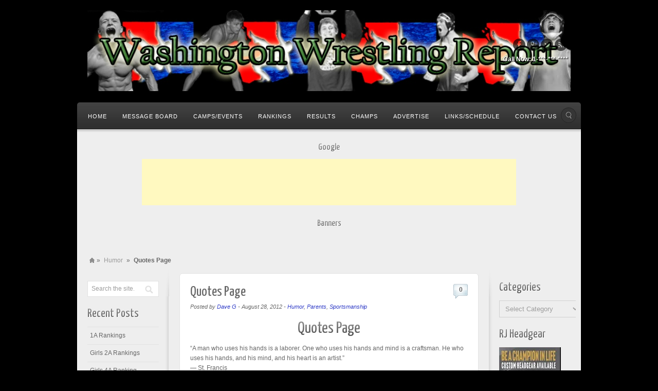

--- FILE ---
content_type: text/html; charset=UTF-8
request_url: https://washingtonwrestlingreport.net/quotes-page/
body_size: 21478
content:
<!DOCTYPE html>
<html lang="en">
<head>
<meta charset="UTF-8" />
<meta name="viewport" content="width=device-width, initial-scale=1.0">
<title>Quotes Page | Washington Wrestling Report</title>
<link rel="profile" href="https://gmpg.org/xfn/11" />
<link rel="stylesheet" type="text/css" media="all" href="https://washingtonwrestlingreport.net/wp-content/themes/alyeska-child/style.css" />
<link rel="pingback" href="https://washingtonwrestlingreport.net/xmlrpc.php" />
<!--[if lt IE 9]>
<script src="https://washingtonwrestlingreport.net/wp-content/themes/alyeska/framework/frontend/assets/js/html5.js" type="text/javascript"></script><![endif]-->
<meta name='robots' content='max-image-preview:large' />
<link rel='dns-prefetch' href='//stats.wp.com' />
<link rel='dns-prefetch' href='//www.googletagmanager.com' />
<link rel='preconnect' href='//i0.wp.com' />
<link rel="alternate" type="application/rss+xml" title="Washington Wrestling Report &raquo; Feed" href="https://washingtonwrestlingreport.net/feed/" />
<link rel="alternate" type="application/rss+xml" title="Washington Wrestling Report &raquo; Comments Feed" href="https://washingtonwrestlingreport.net/comments/feed/" />
<link rel="alternate" type="application/rss+xml" title="Washington Wrestling Report &raquo; Quotes Page Comments Feed" href="https://washingtonwrestlingreport.net/quotes-page/feed/" />
<style id='wp-img-auto-sizes-contain-inline-css' type='text/css'>
img:is([sizes=auto i],[sizes^="auto," i]){contain-intrinsic-size:3000px 1500px}
/*# sourceURL=wp-img-auto-sizes-contain-inline-css */
</style>
<link rel='stylesheet' id='embedpress-css-css' href='https://washingtonwrestlingreport.net/wp-content/plugins/embedpress/assets/css/embedpress.css?ver=1767719361' type='text/css' media='all' />
<link rel='stylesheet' id='embedpress-blocks-style-css' href='https://washingtonwrestlingreport.net/wp-content/plugins/embedpress/assets/css/blocks.build.css?ver=1767719361' type='text/css' media='all' />
<link rel='stylesheet' id='embedpress-lazy-load-css-css' href='https://washingtonwrestlingreport.net/wp-content/plugins/embedpress/assets/css/lazy-load.css?ver=1767719361' type='text/css' media='all' />
<style id='wp-emoji-styles-inline-css' type='text/css'>

	img.wp-smiley, img.emoji {
		display: inline !important;
		border: none !important;
		box-shadow: none !important;
		height: 1em !important;
		width: 1em !important;
		margin: 0 0.07em !important;
		vertical-align: -0.1em !important;
		background: none !important;
		padding: 0 !important;
	}
/*# sourceURL=wp-emoji-styles-inline-css */
</style>
<style id='wp-block-library-inline-css' type='text/css'>
:root{--wp-block-synced-color:#7a00df;--wp-block-synced-color--rgb:122,0,223;--wp-bound-block-color:var(--wp-block-synced-color);--wp-editor-canvas-background:#ddd;--wp-admin-theme-color:#007cba;--wp-admin-theme-color--rgb:0,124,186;--wp-admin-theme-color-darker-10:#006ba1;--wp-admin-theme-color-darker-10--rgb:0,107,160.5;--wp-admin-theme-color-darker-20:#005a87;--wp-admin-theme-color-darker-20--rgb:0,90,135;--wp-admin-border-width-focus:2px}@media (min-resolution:192dpi){:root{--wp-admin-border-width-focus:1.5px}}.wp-element-button{cursor:pointer}:root .has-very-light-gray-background-color{background-color:#eee}:root .has-very-dark-gray-background-color{background-color:#313131}:root .has-very-light-gray-color{color:#eee}:root .has-very-dark-gray-color{color:#313131}:root .has-vivid-green-cyan-to-vivid-cyan-blue-gradient-background{background:linear-gradient(135deg,#00d084,#0693e3)}:root .has-purple-crush-gradient-background{background:linear-gradient(135deg,#34e2e4,#4721fb 50%,#ab1dfe)}:root .has-hazy-dawn-gradient-background{background:linear-gradient(135deg,#faaca8,#dad0ec)}:root .has-subdued-olive-gradient-background{background:linear-gradient(135deg,#fafae1,#67a671)}:root .has-atomic-cream-gradient-background{background:linear-gradient(135deg,#fdd79a,#004a59)}:root .has-nightshade-gradient-background{background:linear-gradient(135deg,#330968,#31cdcf)}:root .has-midnight-gradient-background{background:linear-gradient(135deg,#020381,#2874fc)}:root{--wp--preset--font-size--normal:16px;--wp--preset--font-size--huge:42px}.has-regular-font-size{font-size:1em}.has-larger-font-size{font-size:2.625em}.has-normal-font-size{font-size:var(--wp--preset--font-size--normal)}.has-huge-font-size{font-size:var(--wp--preset--font-size--huge)}.has-text-align-center{text-align:center}.has-text-align-left{text-align:left}.has-text-align-right{text-align:right}.has-fit-text{white-space:nowrap!important}#end-resizable-editor-section{display:none}.aligncenter{clear:both}.items-justified-left{justify-content:flex-start}.items-justified-center{justify-content:center}.items-justified-right{justify-content:flex-end}.items-justified-space-between{justify-content:space-between}.screen-reader-text{border:0;clip-path:inset(50%);height:1px;margin:-1px;overflow:hidden;padding:0;position:absolute;width:1px;word-wrap:normal!important}.screen-reader-text:focus{background-color:#ddd;clip-path:none;color:#444;display:block;font-size:1em;height:auto;left:5px;line-height:normal;padding:15px 23px 14px;text-decoration:none;top:5px;width:auto;z-index:100000}html :where(.has-border-color){border-style:solid}html :where([style*=border-top-color]){border-top-style:solid}html :where([style*=border-right-color]){border-right-style:solid}html :where([style*=border-bottom-color]){border-bottom-style:solid}html :where([style*=border-left-color]){border-left-style:solid}html :where([style*=border-width]){border-style:solid}html :where([style*=border-top-width]){border-top-style:solid}html :where([style*=border-right-width]){border-right-style:solid}html :where([style*=border-bottom-width]){border-bottom-style:solid}html :where([style*=border-left-width]){border-left-style:solid}html :where(img[class*=wp-image-]){height:auto;max-width:100%}:where(figure){margin:0 0 1em}html :where(.is-position-sticky){--wp-admin--admin-bar--position-offset:var(--wp-admin--admin-bar--height,0px)}@media screen and (max-width:600px){html :where(.is-position-sticky){--wp-admin--admin-bar--position-offset:0px}}

/*# sourceURL=wp-block-library-inline-css */
</style><style id='global-styles-inline-css' type='text/css'>
:root{--wp--preset--aspect-ratio--square: 1;--wp--preset--aspect-ratio--4-3: 4/3;--wp--preset--aspect-ratio--3-4: 3/4;--wp--preset--aspect-ratio--3-2: 3/2;--wp--preset--aspect-ratio--2-3: 2/3;--wp--preset--aspect-ratio--16-9: 16/9;--wp--preset--aspect-ratio--9-16: 9/16;--wp--preset--color--black: #000000;--wp--preset--color--cyan-bluish-gray: #abb8c3;--wp--preset--color--white: #ffffff;--wp--preset--color--pale-pink: #f78da7;--wp--preset--color--vivid-red: #cf2e2e;--wp--preset--color--luminous-vivid-orange: #ff6900;--wp--preset--color--luminous-vivid-amber: #fcb900;--wp--preset--color--light-green-cyan: #7bdcb5;--wp--preset--color--vivid-green-cyan: #00d084;--wp--preset--color--pale-cyan-blue: #8ed1fc;--wp--preset--color--vivid-cyan-blue: #0693e3;--wp--preset--color--vivid-purple: #9b51e0;--wp--preset--gradient--vivid-cyan-blue-to-vivid-purple: linear-gradient(135deg,rgb(6,147,227) 0%,rgb(155,81,224) 100%);--wp--preset--gradient--light-green-cyan-to-vivid-green-cyan: linear-gradient(135deg,rgb(122,220,180) 0%,rgb(0,208,130) 100%);--wp--preset--gradient--luminous-vivid-amber-to-luminous-vivid-orange: linear-gradient(135deg,rgb(252,185,0) 0%,rgb(255,105,0) 100%);--wp--preset--gradient--luminous-vivid-orange-to-vivid-red: linear-gradient(135deg,rgb(255,105,0) 0%,rgb(207,46,46) 100%);--wp--preset--gradient--very-light-gray-to-cyan-bluish-gray: linear-gradient(135deg,rgb(238,238,238) 0%,rgb(169,184,195) 100%);--wp--preset--gradient--cool-to-warm-spectrum: linear-gradient(135deg,rgb(74,234,220) 0%,rgb(151,120,209) 20%,rgb(207,42,186) 40%,rgb(238,44,130) 60%,rgb(251,105,98) 80%,rgb(254,248,76) 100%);--wp--preset--gradient--blush-light-purple: linear-gradient(135deg,rgb(255,206,236) 0%,rgb(152,150,240) 100%);--wp--preset--gradient--blush-bordeaux: linear-gradient(135deg,rgb(254,205,165) 0%,rgb(254,45,45) 50%,rgb(107,0,62) 100%);--wp--preset--gradient--luminous-dusk: linear-gradient(135deg,rgb(255,203,112) 0%,rgb(199,81,192) 50%,rgb(65,88,208) 100%);--wp--preset--gradient--pale-ocean: linear-gradient(135deg,rgb(255,245,203) 0%,rgb(182,227,212) 50%,rgb(51,167,181) 100%);--wp--preset--gradient--electric-grass: linear-gradient(135deg,rgb(202,248,128) 0%,rgb(113,206,126) 100%);--wp--preset--gradient--midnight: linear-gradient(135deg,rgb(2,3,129) 0%,rgb(40,116,252) 100%);--wp--preset--font-size--small: 13px;--wp--preset--font-size--medium: 20px;--wp--preset--font-size--large: 36px;--wp--preset--font-size--x-large: 42px;--wp--preset--spacing--20: 0.44rem;--wp--preset--spacing--30: 0.67rem;--wp--preset--spacing--40: 1rem;--wp--preset--spacing--50: 1.5rem;--wp--preset--spacing--60: 2.25rem;--wp--preset--spacing--70: 3.38rem;--wp--preset--spacing--80: 5.06rem;--wp--preset--shadow--natural: 6px 6px 9px rgba(0, 0, 0, 0.2);--wp--preset--shadow--deep: 12px 12px 50px rgba(0, 0, 0, 0.4);--wp--preset--shadow--sharp: 6px 6px 0px rgba(0, 0, 0, 0.2);--wp--preset--shadow--outlined: 6px 6px 0px -3px rgb(255, 255, 255), 6px 6px rgb(0, 0, 0);--wp--preset--shadow--crisp: 6px 6px 0px rgb(0, 0, 0);}:where(.is-layout-flex){gap: 0.5em;}:where(.is-layout-grid){gap: 0.5em;}body .is-layout-flex{display: flex;}.is-layout-flex{flex-wrap: wrap;align-items: center;}.is-layout-flex > :is(*, div){margin: 0;}body .is-layout-grid{display: grid;}.is-layout-grid > :is(*, div){margin: 0;}:where(.wp-block-columns.is-layout-flex){gap: 2em;}:where(.wp-block-columns.is-layout-grid){gap: 2em;}:where(.wp-block-post-template.is-layout-flex){gap: 1.25em;}:where(.wp-block-post-template.is-layout-grid){gap: 1.25em;}.has-black-color{color: var(--wp--preset--color--black) !important;}.has-cyan-bluish-gray-color{color: var(--wp--preset--color--cyan-bluish-gray) !important;}.has-white-color{color: var(--wp--preset--color--white) !important;}.has-pale-pink-color{color: var(--wp--preset--color--pale-pink) !important;}.has-vivid-red-color{color: var(--wp--preset--color--vivid-red) !important;}.has-luminous-vivid-orange-color{color: var(--wp--preset--color--luminous-vivid-orange) !important;}.has-luminous-vivid-amber-color{color: var(--wp--preset--color--luminous-vivid-amber) !important;}.has-light-green-cyan-color{color: var(--wp--preset--color--light-green-cyan) !important;}.has-vivid-green-cyan-color{color: var(--wp--preset--color--vivid-green-cyan) !important;}.has-pale-cyan-blue-color{color: var(--wp--preset--color--pale-cyan-blue) !important;}.has-vivid-cyan-blue-color{color: var(--wp--preset--color--vivid-cyan-blue) !important;}.has-vivid-purple-color{color: var(--wp--preset--color--vivid-purple) !important;}.has-black-background-color{background-color: var(--wp--preset--color--black) !important;}.has-cyan-bluish-gray-background-color{background-color: var(--wp--preset--color--cyan-bluish-gray) !important;}.has-white-background-color{background-color: var(--wp--preset--color--white) !important;}.has-pale-pink-background-color{background-color: var(--wp--preset--color--pale-pink) !important;}.has-vivid-red-background-color{background-color: var(--wp--preset--color--vivid-red) !important;}.has-luminous-vivid-orange-background-color{background-color: var(--wp--preset--color--luminous-vivid-orange) !important;}.has-luminous-vivid-amber-background-color{background-color: var(--wp--preset--color--luminous-vivid-amber) !important;}.has-light-green-cyan-background-color{background-color: var(--wp--preset--color--light-green-cyan) !important;}.has-vivid-green-cyan-background-color{background-color: var(--wp--preset--color--vivid-green-cyan) !important;}.has-pale-cyan-blue-background-color{background-color: var(--wp--preset--color--pale-cyan-blue) !important;}.has-vivid-cyan-blue-background-color{background-color: var(--wp--preset--color--vivid-cyan-blue) !important;}.has-vivid-purple-background-color{background-color: var(--wp--preset--color--vivid-purple) !important;}.has-black-border-color{border-color: var(--wp--preset--color--black) !important;}.has-cyan-bluish-gray-border-color{border-color: var(--wp--preset--color--cyan-bluish-gray) !important;}.has-white-border-color{border-color: var(--wp--preset--color--white) !important;}.has-pale-pink-border-color{border-color: var(--wp--preset--color--pale-pink) !important;}.has-vivid-red-border-color{border-color: var(--wp--preset--color--vivid-red) !important;}.has-luminous-vivid-orange-border-color{border-color: var(--wp--preset--color--luminous-vivid-orange) !important;}.has-luminous-vivid-amber-border-color{border-color: var(--wp--preset--color--luminous-vivid-amber) !important;}.has-light-green-cyan-border-color{border-color: var(--wp--preset--color--light-green-cyan) !important;}.has-vivid-green-cyan-border-color{border-color: var(--wp--preset--color--vivid-green-cyan) !important;}.has-pale-cyan-blue-border-color{border-color: var(--wp--preset--color--pale-cyan-blue) !important;}.has-vivid-cyan-blue-border-color{border-color: var(--wp--preset--color--vivid-cyan-blue) !important;}.has-vivid-purple-border-color{border-color: var(--wp--preset--color--vivid-purple) !important;}.has-vivid-cyan-blue-to-vivid-purple-gradient-background{background: var(--wp--preset--gradient--vivid-cyan-blue-to-vivid-purple) !important;}.has-light-green-cyan-to-vivid-green-cyan-gradient-background{background: var(--wp--preset--gradient--light-green-cyan-to-vivid-green-cyan) !important;}.has-luminous-vivid-amber-to-luminous-vivid-orange-gradient-background{background: var(--wp--preset--gradient--luminous-vivid-amber-to-luminous-vivid-orange) !important;}.has-luminous-vivid-orange-to-vivid-red-gradient-background{background: var(--wp--preset--gradient--luminous-vivid-orange-to-vivid-red) !important;}.has-very-light-gray-to-cyan-bluish-gray-gradient-background{background: var(--wp--preset--gradient--very-light-gray-to-cyan-bluish-gray) !important;}.has-cool-to-warm-spectrum-gradient-background{background: var(--wp--preset--gradient--cool-to-warm-spectrum) !important;}.has-blush-light-purple-gradient-background{background: var(--wp--preset--gradient--blush-light-purple) !important;}.has-blush-bordeaux-gradient-background{background: var(--wp--preset--gradient--blush-bordeaux) !important;}.has-luminous-dusk-gradient-background{background: var(--wp--preset--gradient--luminous-dusk) !important;}.has-pale-ocean-gradient-background{background: var(--wp--preset--gradient--pale-ocean) !important;}.has-electric-grass-gradient-background{background: var(--wp--preset--gradient--electric-grass) !important;}.has-midnight-gradient-background{background: var(--wp--preset--gradient--midnight) !important;}.has-small-font-size{font-size: var(--wp--preset--font-size--small) !important;}.has-medium-font-size{font-size: var(--wp--preset--font-size--medium) !important;}.has-large-font-size{font-size: var(--wp--preset--font-size--large) !important;}.has-x-large-font-size{font-size: var(--wp--preset--font-size--x-large) !important;}
/*# sourceURL=global-styles-inline-css */
</style>

<style id='classic-theme-styles-inline-css' type='text/css'>
/*! This file is auto-generated */
.wp-block-button__link{color:#fff;background-color:#32373c;border-radius:9999px;box-shadow:none;text-decoration:none;padding:calc(.667em + 2px) calc(1.333em + 2px);font-size:1.125em}.wp-block-file__button{background:#32373c;color:#fff;text-decoration:none}
/*# sourceURL=/wp-includes/css/classic-themes.min.css */
</style>
<link rel='stylesheet' id='wpforo-widgets-css' href='https://washingtonwrestlingreport.net/wp-content/plugins/wpforo/themes/2022/widgets.css?ver=2.4.13' type='text/css' media='all' />
<link rel='stylesheet' id='tablepress-default-css' href='https://washingtonwrestlingreport.net/wp-content/plugins/tablepress/css/build/default.css?ver=3.2.6' type='text/css' media='all' />
<link rel='stylesheet' id='wpforo-dynamic-style-css' href='https://washingtonwrestlingreport.net/wp-content/uploads/wpforo/assets/colors.css?ver=2.4.13.a5584ad99baa1460b6084468f1b02934' type='text/css' media='all' />
<link rel='stylesheet' id='prettyPhoto-css' href='https://washingtonwrestlingreport.net/wp-content/themes/alyeska/framework/frontend/assets/plugins/prettyphoto/css/prettyPhoto.css?ver=6.9' type='text/css' media='all' />
<link rel='stylesheet' id='themeblvd_plugins-css' href='https://washingtonwrestlingreport.net/wp-content/themes/alyeska/framework/frontend/assets/css/plugins.css?ver=6.9' type='text/css' media='all' />
<link rel='stylesheet' id='themeblvd-css' href='https://washingtonwrestlingreport.net/wp-content/themes/alyeska/framework/frontend/assets/css/themeblvd.css?ver=6.9' type='text/css' media='all' />
<link rel='stylesheet' id='themeblvd_alyeska_nav-css' href='https://washingtonwrestlingreport.net/wp-content/themes/alyeska/assets/css/nav.min.css?ver=1.0' type='text/css' media='all' />
<link rel='stylesheet' id='themeblvd_theme-css' href='https://washingtonwrestlingreport.net/wp-content/themes/alyeska/assets/css/theme.min.css?ver=1.0' type='text/css' media='all' />
<link rel='stylesheet' id='themeblvd_alyeska_menu-css' href='https://washingtonwrestlingreport.net/wp-content/themes/alyeska/assets/css/menus.css?ver=1.0' type='text/css' media='all' />
<link rel='stylesheet' id='themeblvd_alyeska_shape-css' href='https://washingtonwrestlingreport.net/wp-content/themes/alyeska/assets/css/shape/boxed-light.min.css?ver=1.0' type='text/css' media='all' />
<link rel='stylesheet' id='themeblvd_alyeska_style-css' href='https://washingtonwrestlingreport.net/wp-content/themes/alyeska/assets/css/style/light.min.css?ver=1.0' type='text/css' media='all' />
<link rel='stylesheet' id='themeblvd_responsive-css' href='https://washingtonwrestlingreport.net/wp-content/themes/alyeska/assets/css/responsive.min.css?ver=1.0' type='text/css' media='all' />
<!--[if lte IE 6]> <style type="text/css">.cantembedplus{display:none;}</style><![endif]--><script type="text/javascript" src="https://washingtonwrestlingreport.net/wp-includes/js/jquery/jquery.min.js?ver=3.7.1" id="jquery-core-js"></script>
<script type="text/javascript" src="https://washingtonwrestlingreport.net/wp-includes/js/jquery/jquery-migrate.min.js?ver=3.4.1" id="jquery-migrate-js"></script>
<script type="text/javascript" id="adrotate-clicker-js-extra">
/* <![CDATA[ */
var click_object = {"ajax_url":"https://washingtonwrestlingreport.net/wp-admin/admin-ajax.php"};
//# sourceURL=adrotate-clicker-js-extra
/* ]]> */
</script>
<script type="text/javascript" src="https://washingtonwrestlingreport.net/wp-content/plugins/adrotate/library/jquery.clicker.js" id="adrotate-clicker-js"></script>
<script type="text/javascript" src="https://washingtonwrestlingreport.net/wp-content/themes/alyeska/framework/frontend/assets/js/prettyphoto.js?ver=3.1.3" id="prettyPhoto-js"></script>
<script type="text/javascript" src="https://washingtonwrestlingreport.net/wp-content/themes/alyeska/framework/frontend/assets/js/superfish.js?ver=1.4.8" id="superfish-js"></script>
<script type="text/javascript" src="https://washingtonwrestlingreport.net/wp-content/themes/alyeska/framework/frontend/assets/js/flexslider-2.js?ver=2.0" id="flexslider-js"></script>
<script type="text/javascript" src="https://washingtonwrestlingreport.net/wp-content/themes/alyeska/framework/frontend/assets/js/roundabout.js?ver=1.1" id="roundabout-js"></script>
<script type="text/javascript" src="https://washingtonwrestlingreport.net/wp-content/themes/alyeska/assets/js/alyeska.min.js?ver=1.0" id="themeblvd-js"></script>
<script type="text/javascript" src="https://washingtonwrestlingreport.net/wp-content/themes/alyeska/framework/frontend/assets/js/ios-orientationchange-fix.js?ver=6.9" id="ios-orientationchange-fix-js"></script>
<link rel="https://api.w.org/" href="https://washingtonwrestlingreport.net/wp-json/" /><link rel="alternate" title="JSON" type="application/json" href="https://washingtonwrestlingreport.net/wp-json/wp/v2/posts/297" /><link rel="EditURI" type="application/rsd+xml" title="RSD" href="https://washingtonwrestlingreport.net/xmlrpc.php?rsd" />
<meta name="generator" content="WordPress 6.9" />
<link rel="canonical" href="https://washingtonwrestlingreport.net/quotes-page/" />
<link rel='shortlink' href='https://washingtonwrestlingreport.net/?p=297' />

<!-- This site is using AdRotate v5.17.1 to display their advertisements - https://ajdg.solutions/ -->
<!-- AdRotate CSS -->
<style type="text/css" media="screen">
	.g { margin:0px; padding:0px; overflow:hidden; line-height:1; zoom:1; }
	.g img { height:auto; }
	.g-col { position:relative; float:left; }
	.g-col:first-child { margin-left: 0; }
	.g-col:last-child { margin-right: 0; }
	@media only screen and (max-width: 480px) {
		.g-col, .g-dyn, .g-single { width:100%; margin-left:0; margin-right:0; }
	}
.adrotate_widgets, .ajdg_bnnrwidgets, .ajdg_grpwidgets { overflow:hidden; padding:0; }
</style>
<!-- /AdRotate CSS -->

<meta name="generator" content="Site Kit by Google 1.170.0" />	<style>img#wpstats{display:none}</style>
		<link href="https://fonts.googleapis.com/css?family=Yanone+Kaffeesatz" rel="stylesheet" type="text/css">
<link href="https://fonts.googleapis.com/css?family=Yanone+Kaffeesatz" rel="stylesheet" type="text/css">
<style>
a {color: #323ec7;}a:hover,article .entry-title a:hover,.widget ul li a:hover,#breadcrumbs a:hover,.tags a:hover,.entry-meta a:hover,#footer_sub_content .copyright .menu li a:hover {color: #b38000;}body {font-family: "Lucida Sans", "Lucida Grande", "Lucida Sans Unicode", sans-serif;font-size: 12px;}h1, h2, h3, h4, h5, h6, .slide-title {font-family: Yanone Kaffeesatz, Arial, sans-serif;}#branding .header_logo .tb-text-logo,#featured .media-full .slide-title,#content .media-full .slide-title,#featured_below .media-full .slide-title,.element-slogan .slogan .slogan-text,.element-tweet,.special-font {font-family: Yanone Kaffeesatz, Arial, sans-serif;}
</style>
<style type="text/css">.recentcomments a{display:inline !important;padding:0 !important;margin:0 !important;}</style><style type="text/css" id="custom-background-css">
body.custom-background { background-color: #000000; }
</style>
	
<!-- Jetpack Open Graph Tags -->
<meta property="og:type" content="article" />
<meta property="og:title" content="Quotes Page" />
<meta property="og:url" content="https://washingtonwrestlingreport.net/quotes-page/" />
<meta property="og:description" content="Quotes Page “A man who uses his hands is a laborer. One who uses his hands and mind is a craftsman. He who uses his hands, and his mind, and his heart is an artist.” — St. Francis “Of all the stran…" />
<meta property="article:published_time" content="2012-08-29T05:27:43+00:00" />
<meta property="article:modified_time" content="2013-07-04T02:53:11+00:00" />
<meta property="og:site_name" content="Washington Wrestling Report" />
<meta property="og:image" content="https://s0.wp.com/i/blank.jpg" />
<meta property="og:image:width" content="200" />
<meta property="og:image:height" content="200" />
<meta property="og:image:alt" content="" />
<meta name="twitter:text:title" content="Quotes Page" />
<meta name="twitter:card" content="summary" />

<!-- End Jetpack Open Graph Tags -->
<link rel='stylesheet' id='custom_styles' href='https://washingtonwrestlingreport.net/wp-content/themes/alyeska-child/assets/css/custom.css' type='text/css' media='all' /></head>
<body data-rsssl=1 class="wp-singular post-template-default single single-post postid-297 single-format-standard custom-background wp-theme-alyeska wp-child-theme-alyeska-child hide-featured-area hide-featured-area-above sidebar-layout-double_sidebar wpf-default wpft- wpf-guest wpfu-group-4 wpf-theme-2022 wpf-is_standalone-0 wpf-boardid-0 is_wpforo_page-0 is_wpforo_url-0 is_wpforo_shortcode_page-0 fpt-template-alyeska">
<div id="wrapper">
	<div id="container">
		
				
		<!-- HEADER (start) -->
		
		<div id="top">
			<header id="branding" role="banner">
				<div class="content">
					<div class="header-above"></div><!-- .header-above (end) -->		<div id="header_content">
			<div class="container">
				<div class="inner">
							<div class="header_logo header_logo_image">
			<a href="https://washingtonwrestlingreport.net" title="Washington Wrestling Report" class="tb-image-logo"><img src="https://washingtonwrestlingreport.net/wp-content/uploads/2012/09/WWR-Banner8-16-12v21.jpg" alt="Washington Wrestling Report" /></a>		</div><!-- .tbc_header_logo (end) -->
				<div class="header-addon header-addon-with-text">
			<div class="social-media">
				<div class="themeblvd-contact-bar"><ul class="dark"><li><a href="https://www.facebook.com/pages/Washington-Wrestling-Report/203534319712813#!/pages/Washington-Wrestling-Report/203534319712813" title="Facebook" class="facebook" target="_blank">Facebook</a></li><li><a href="" title="Google" class="google" target="_blank">Google</a></li><li><a href="" title="Twitter" class="twitter" target="_blank">Twitter</a></li><li><a href="https://washingtonwrestlingreport.net/feed/rss/" title="Rss" class="rss" target="_blank">Rss</a></li></ul><div class="clear"></div></div><!-- .themeblvd-contact-bar (end) -->			</div><!-- .social-media (end) -->
										<div class="header-text">
					<strong>Call Now: 1-***-***-****</strong>				</div><!-- .header-text (end) -->
					</div><!-- .header-addon (end) -->
							<div class="clear"></div>
				</div><!-- .inner (end) -->
			</div><!-- .container (end) -->
		</div><!-- #header_content (end) -->
				<div id="menu-wrapper">
			<form class="responsive-nav" action="" method="post"><select class="tb-jump-menu"><option value="">Navigation</option><option value="https://washingtonwrestlingreport.net/">Home</option><option value="http://members4.boardhost.com/usaeverett/index.html">Message Board</option><option value="http://members4.boardhost.com/usaeverett/index.html">Main Message Board</option><option value="http://members.boardhost.com/wwr/">Message Board That Requires Login</option><option value="https://washingtonwrestlingreport.net/campsevents/">Camps/Events</option><option value="https://washingtonwrestlingreport.net/rankings/">Rankings</option><option value="https://washingtonwrestlingreport.net/rankings/">Team Rankings</option><option value="https://washingtonwrestlingreport.net/rankings-all-class-2025-26/">All-Class 2025-26</option><option value="https://washingtonwrestlingreport.net/rankings-4a-2025-26/">4A 2025-26</option><option value="https://washingtonwrestlingreport.net/rankings-3a-2025-26/">3A 2025-26</option><option value="https://washingtonwrestlingreport.net/rankings-2a-2025-26/">2A 2025-26</option><option value="https://washingtonwrestlingreport.net/1a-rankings/">1A Rankings</option><option value="https://washingtonwrestlingreport.net/rankings-b-2025-26/">B 2025-26</option><option value="https://washingtonwrestlingreport.net/girls-all-class-2025-26/">Girls All-Class 2025-26</option><option value="https://washingtonwrestlingreport.net/girls-4a-rankings/">Girls 4A Ranking</option><option value="https://washingtonwrestlingreport.net/girls-3a-rankings/">Girls 3A Rankings</option><option value="https://washingtonwrestlingreport.net/girls-2a-rankings/">Girls 2A Rankings</option><option value="https://washingtonwrestlingreport.net/girls-1a-2025-26/">Girls 1A 2025-26</option><option value="https://washingtonwrestlingreport.net">Results</option><option value="https://www.washingtonwrestlingreport.net">2020-29 Results</option><option value="https://washingtonwrestlingreport.net/high-school-2024-25-page/">High School 2024-25 Page</option><option value="https://washingtonwrestlingreport.net/high-school-2023-24/">High School 2023-24 Page</option><option value="https://washingtonwrestlingreport.net/high-school-2022-23-page/">High School 2022-23 Page</option><option value="https://washingtonwrestlingreport.net/high-school-2021-22-page/">High School 2021-22 Page</option><option value="https://washingtonwrestlingreport.net/high-school-2020-21-page/">High School 2020-21 Page COVID</option><option value="https://washingtonwrestlingreport.net/high-school-2019-20-page/">High School 2019-20 Page</option><option value="https://www.washingtonwrestlingreport.net">2010-19 Results</option><option value="https://washingtonwrestlingreport.net/high-school-2018-19-page/">High School 2018-19 Page</option><option value="https://washingtonwrestlingreport.net/high-school-2017-18-page/">High School 2017-18 Page</option><option value="https://washingtonwrestlingreport.net/high-school-2016-17-page/">High School 2016-17 Page</option><option value="https://washingtonwrestlingreport.net/high-school-2015-16-page/">High School 2015-16 Page</option><option value="https://washingtonwrestlingreport.net/high-school-2014-15-page/">High School 2014-15 Page</option><option value="https://washingtonwrestlingreport.net/high-school-2013-14-page/">High School 2013-14 Page</option><option value="https://washingtonwrestlingreport.net/high-school-2012-13-page/">High School 2012-13 Page</option><option value="">2012-13</option><option value="https://washingtonwrestlingreport.net">2011-12</option><option value="http://www.washingtonwrestlingreport.com/2011-12/HS/2011-12-HS-Main.htm">2011-12 High School</option><option value="https://washingtonwrestlingreport.net/ranking-test/">Mat Classic 2012</option><option value="http://www.washingtonwrestlingreport.com/2011-12/2011-12_info.htm">2011-12 General</option><option value="https://washingtonwrestlingreport.net">2010-12 Results</option><option value="https://washingtonwrestlingreport.net/wp-content/uploads/2011-12/2011-12_info.htm">2011-12 WWR Results</option><option value="https://washingtonwrestlingreport.net/wp-content/uploads/2010-11/2010-11_info.htm">2010-11 WWR Results</option><option value="https://washingtonwrestlingreport.net/wp-content/uploads/2009-10/2009-10_info.htm">2009-10 WWR Results</option><option value="https://washingtonwrestlingreport.net">2000-09 Results</option><option value="https://washingtonwrestlingreport.net/wp-content/uploads/2008-09/2008-09_info.htm">2008-09 WWR Results</option><option value="https://washingtonwrestlingreport.net/wp-content/uploads/2007-08/2007-08_info.htm">2007-08 WWR Results</option><option value="https://washingtonwrestlingreport.net/wp-content/uploads/2007/2007_Info.htm">2007 WWR Results</option><option value="https://washingtonwrestlingreport.net/wp-content/uploads/2006/2006_info.htm">2006 WWR Results</option><option value="https://washingtonwrestlingreport.net/wp-content/uploads/2005/FS/2005_info.htm">2005 WWR Results</option><option value="https://washingtonwrestlingreport.net/wp-content/uploads/2004/2004_Info.htm">2004 WWR Results</option><option value="https://washingtonwrestlingreport.net/wp-content/uploads/2003/2003_info.htm">2003 WWR Results</option><option value="https://washingtonwrestlingreport.net/wp-content/uploads/2002/2002_info.htm">2002 WWR Results</option><option value="https://washingtonwrestlingreport.net/wp-content/uploads/2001/2001_results.htm">2001 WWR Results</option><option value="https://washingtonwrestlingreport.net/wp-content/uploads/2000/2000_results.htm">2000 WWR Results</option><option value="https://washingtonwrestlingreport.net">1995-99 Results</option><option value="https://washingtonwrestlingreport.net/wp-content/uploads/1999/1999_results.htm">1999 WWR Results</option><option value="https://washingtonwrestlingreport.net/wp-content/uploads/1998/1998_results.htm">1998 WWR Results</option><option value="https://washingtonwrestlingreport.net/wp-content/uploads/1997/1997_results.htm">1997 WWR Results</option><option value="https://washingtonwrestlingreport.net/wp-content/uploads/1996/1996results.htm">1996 WWR Results</option><option value="https://washingtonwrestlingreport.net">Champs</option><option value="https://washingtonwrestlingreport.net">High School</option><option value="https://washingtonwrestlingreport.net/wp-content/uploads/2018/05/2020_03_22_Past-WIAA-State-Champions.pdf">WIAA Past High School Champs List</option><option value="https://wawrestling1.wixsite.com/davu5113">State champs/brackets 1957-95</option><option value="https://washingtonwrestlingreport.net/washington-state-3x-4x-state-high-school-champs/">Washington State 3X & 4X State HS Champs</option><option value="https://washingtonwrestlingreport.net/washington-four-time-high-school-state-placers/">4X High School State Placers</option><option value="http://www.wiaa.com/ardisplay.aspx?ID=756">WIAA Past Brackets</option><option value="https://washingtonwrestlingreport.net/washington-college-all-americans/">Washington College All-Americans</option><option value="https://washingtonwrestlingreport.net/legends-of-the-wswa-multiple-kids-state-titles/">Legends of the WSWA</option><option value="http://www.washingtonwrestlingreport.com/washingtonStateResultsALL.htm">Hall of Champions</option><option value="https://washingtonwrestlingreport.net">Top Rated</option><option value="http://www.washingtonwrestlingreport.com/2009-10/Polls/Top10RatedByAge2009-10.htm">Top Rated kids 09-10</option><option value="http://www.washingtonwrestlingreport.com/2008-09/Polls/Top10RatedByAge2008-09.htm">Top Rated kids 08-09</option><option value="http://www.washingtonwrestlingreport.com/2007-08/Polls/Top10RatedByAge2007-08.htm">Top Rated kids 07-08</option><option value="http://www.washingtonwrestlingreport.com/2007/Rankings/washingtonTopRankedWrestlers2007.htm">Top Rated kids 06-07</option><option value="http://www.washingtonwrestlingreport.com/2005/FS/Rankings/washingtonTopRankedWrestlers2005.htm">Top Rated kids 04-05</option><option value="http://www.washingtonwrestlingreport.com/2004/FS/Ratings2004Top10.htm">Top Rated kids 03-04</option><option value="http://www.washingtonwrestlingreport.com/2003/BorcherdingWA-EliteRankedKids-2003.htm">Top Rated kids 02-03</option><option value="http://www.washingtonwrestlingreport.com/2002/Hunt-2002-WA-Rankngs-LINK.htm">Top Rated kids 01-02</option><option value="https://washingtonwrestlingreport.net/how-to-advertise-here/">How to advertise here</option><option value="http://www.washingtonwrestlingreport.com/RankedKids/2001_washington_state_top_kid_wr.htm">Top Rated kids 00-01</option><option value="https://washingtonwrestlingreport.net/about/">Advertise</option><option value="https://washingtonwrestlingreport.net/how-to-advertise-here/">Advertise Here!</option><option value="https://washingtonwrestlingreport.net/news/">News</option><option value="https://washingtonwrestlingreport.net">Links/Schedule</option><option value="https://washingtonwrestlingreport.net/about/">About</option><option value="https://www.facebook.com/100063553021787">WWR Facebook</option><option value="http://www.trackwrestling.com">Track Wrestling</option><option value="https://washingtonwrestlingreport.net/links-page/">Links Page</option><option value="http://www.washingtonstatewrestling.com/">WSWA - State Association</option><option value="https://washingtonwrestlingreport.net/wp-content/uploads/friends_that_are_gone.htm">Friends That Are Gone</option><option value="https://washingtonwrestlingreport.net/wp-content/uploads/HOF/Hall_OF_fame_permanent.htm">USA Everett Hall of Fame</option><option value="http://pcjwl.weebly.com/">PCJWL - Pierce County</option><option value="http://scwoa.washingtonwrestlingreport.net/">SCWOA - Snohomish Officials</option><option value="https://washingtonwrestlingreport.net/">Photos</option><option value="https://washingtonwrestlingreport.net/wp-content/uploads/Photos/OldTimers/old_timer_Photos.htm">Old Timers Photos - Old WWR</option><option value="http://www.jedicheetah.com/">Jedi Photos</option><option value="http://washingtonwrestlingreport.com/GilbertsonPage/gilbertsonPage.htm">Gilbertson Family Page</option><option value="http://whatismyipaddress.com/">Find Your IP</option><option value="">Test</option><option value="https://washingtonwrestlingreport.net/message-board-test/">Message board test</option><option value="https://washingtonwrestlingreport.net/contact-us/">Contact Us</option></select></form>			<div id="main-top">
				<div class="main-top-left"></div>
				<div class="main-top-right"></div>
				<div class="main-top-middle"></div>
			</div>
			<div id="main-menu">
				<div id="menu-inner" class="classic-dark">
					<div class="menu-left"><!-- --></div>
					<div class="menu-middle">
						<div class="menu-middle-inner">
							<ul id="menu-menu-1" class="menu"><li id="menu-item-14" class="menu-item menu-item-type-post_type menu-item-object-page menu-item-home menu-item-14"><a href="https://washingtonwrestlingreport.net/">Home</a></li>
<li id="menu-item-19" class="menu-item menu-item-type-custom menu-item-object-custom menu-item-has-children menu-item-19"><a href="http://members4.boardhost.com/usaeverett/index.html">Message Board</a>
<ul class="sub-menu">
	<li id="menu-item-20" class="menu-item menu-item-type-custom menu-item-object-custom menu-item-20"><a href="http://members4.boardhost.com/usaeverett/index.html">Main Message Board</a></li>
	<li id="menu-item-21" class="menu-item menu-item-type-custom menu-item-object-custom menu-item-21"><a href="http://members.boardhost.com/wwr/">Message Board That Requires Login</a></li>
</ul>
</li>
<li id="menu-item-24" class="menu-item menu-item-type-post_type menu-item-object-page menu-item-24"><a href="https://washingtonwrestlingreport.net/campsevents/">Camps/Events</a></li>
<li id="menu-item-593" class="menu-item menu-item-type-post_type menu-item-object-page menu-item-has-children menu-item-593"><a href="https://washingtonwrestlingreport.net/rankings/">Rankings</a>
<ul class="sub-menu">
	<li id="menu-item-1448" class="menu-item menu-item-type-custom menu-item-object-custom menu-item-1448"><a href="https://washingtonwrestlingreport.net/rankings/">Team Rankings</a></li>
	<li id="menu-item-9652" class="menu-item menu-item-type-post_type menu-item-object-page menu-item-9652"><a href="https://washingtonwrestlingreport.net/rankings-all-class-2025-26/">All-Class 2025-26</a></li>
	<li id="menu-item-9634" class="menu-item menu-item-type-post_type menu-item-object-page menu-item-9634"><a href="https://washingtonwrestlingreport.net/rankings-4a-2025-26/">4A 2025-26</a></li>
	<li id="menu-item-9648" class="menu-item menu-item-type-post_type menu-item-object-page menu-item-9648"><a href="https://washingtonwrestlingreport.net/rankings-3a-2025-26/">3A 2025-26</a></li>
	<li id="menu-item-9647" class="menu-item menu-item-type-post_type menu-item-object-page menu-item-9647"><a href="https://washingtonwrestlingreport.net/rankings-2a-2025-26/">2A 2025-26</a></li>
	<li id="menu-item-3807" class="menu-item menu-item-type-post_type menu-item-object-post menu-item-3807"><a href="https://washingtonwrestlingreport.net/1a-rankings/">1A Rankings</a></li>
	<li id="menu-item-9670" class="menu-item menu-item-type-post_type menu-item-object-page menu-item-9670"><a href="https://washingtonwrestlingreport.net/rankings-b-2025-26/">B 2025-26</a></li>
	<li id="menu-item-9661" class="menu-item menu-item-type-post_type menu-item-object-page menu-item-9661"><a href="https://washingtonwrestlingreport.net/girls-all-class-2025-26/">Girls All-Class 2025-26</a></li>
	<li id="menu-item-8804" class="menu-item menu-item-type-post_type menu-item-object-post menu-item-8804"><a href="https://washingtonwrestlingreport.net/girls-4a-rankings/">Girls 4A Ranking</a></li>
	<li id="menu-item-9356" class="menu-item menu-item-type-post_type menu-item-object-post menu-item-9356"><a href="https://washingtonwrestlingreport.net/girls-3a-rankings/">Girls 3A Rankings</a></li>
	<li id="menu-item-8803" class="menu-item menu-item-type-post_type menu-item-object-post menu-item-8803"><a href="https://washingtonwrestlingreport.net/girls-2a-rankings/">Girls 2A Rankings</a></li>
	<li id="menu-item-9660" class="menu-item menu-item-type-post_type menu-item-object-page menu-item-9660"><a href="https://washingtonwrestlingreport.net/girls-1a-2025-26/">Girls 1A 2025-26</a></li>
</ul>
</li>
<li id="menu-item-31" class="menu-item menu-item-type-custom menu-item-object-custom menu-item-home menu-item-has-children menu-item-31"><a href="https://washingtonwrestlingreport.net">Results</a>
<ul class="sub-menu">
	<li id="menu-item-8265" class="menu-item menu-item-type-custom menu-item-object-custom menu-item-has-children menu-item-8265"><a href="https://www.washingtonwrestlingreport.net">2020-29 Results</a>
	<ul class="sub-menu">
		<li id="menu-item-9336" class="menu-item menu-item-type-post_type menu-item-object-page menu-item-9336"><a href="https://washingtonwrestlingreport.net/high-school-2024-25-page/">High School 2024-25 Page</a></li>
		<li id="menu-item-9074" class="menu-item menu-item-type-post_type menu-item-object-page menu-item-9074"><a href="https://washingtonwrestlingreport.net/high-school-2023-24/">High School 2023-24 Page</a></li>
		<li id="menu-item-8787" class="menu-item menu-item-type-post_type menu-item-object-page menu-item-8787"><a href="https://washingtonwrestlingreport.net/high-school-2022-23-page/">High School 2022-23 Page</a></li>
		<li id="menu-item-8274" class="menu-item menu-item-type-post_type menu-item-object-page menu-item-8274"><a href="https://washingtonwrestlingreport.net/high-school-2021-22-page/">High School 2021-22 Page</a></li>
		<li id="menu-item-8264" class="menu-item menu-item-type-custom menu-item-object-custom menu-item-8264"><a href="https://washingtonwrestlingreport.net/high-school-2020-21-page/">High School 2020-21 Page COVID</a></li>
		<li id="menu-item-7570" class="menu-item menu-item-type-post_type menu-item-object-page menu-item-7570"><a href="https://washingtonwrestlingreport.net/high-school-2019-20-page/">High School 2019-20 Page</a></li>
	</ul>
</li>
	<li id="menu-item-405" class="menu-item menu-item-type-custom menu-item-object-custom menu-item-has-children menu-item-405"><a href="https://www.washingtonwrestlingreport.net">2010-19 Results</a>
	<ul class="sub-menu">
		<li id="menu-item-6929" class="menu-item menu-item-type-post_type menu-item-object-page menu-item-6929"><a href="https://washingtonwrestlingreport.net/high-school-2018-19-page/">High School 2018-19 Page</a></li>
		<li id="menu-item-6263" class="menu-item menu-item-type-post_type menu-item-object-page menu-item-6263"><a href="https://washingtonwrestlingreport.net/high-school-2017-18-page/">High School 2017-18 Page</a></li>
		<li id="menu-item-5450" class="menu-item menu-item-type-post_type menu-item-object-page menu-item-5450"><a href="https://washingtonwrestlingreport.net/high-school-2016-17-page/">High School 2016-17 Page</a></li>
		<li id="menu-item-4607" class="menu-item menu-item-type-post_type menu-item-object-page menu-item-4607"><a href="https://washingtonwrestlingreport.net/high-school-2015-16-page/">High School 2015-16 Page</a></li>
		<li id="menu-item-3641" class="menu-item menu-item-type-post_type menu-item-object-page menu-item-3641"><a href="https://washingtonwrestlingreport.net/high-school-2014-15-page/">High School 2014-15 Page</a></li>
		<li id="menu-item-3309" class="menu-item menu-item-type-post_type menu-item-object-page menu-item-3309"><a href="https://washingtonwrestlingreport.net/high-school-2013-14-page/">High School 2013-14 Page</a></li>
		<li id="menu-item-1114" class="menu-item menu-item-type-post_type menu-item-object-page menu-item-1114"><a href="https://washingtonwrestlingreport.net/high-school-2012-13-page/">High School 2012-13 Page</a></li>
		<li id="menu-item-1115" class="menu-item menu-item-type-custom menu-item-object-custom menu-item-1115"><a>2012-13</a></li>
		<li id="menu-item-34" class="menu-item menu-item-type-custom menu-item-object-custom menu-item-home menu-item-has-children menu-item-34"><a href="https://washingtonwrestlingreport.net">2011-12</a>
		<ul class="sub-menu">
			<li id="menu-item-33" class="menu-item menu-item-type-custom menu-item-object-custom menu-item-33"><a href="http://www.washingtonwrestlingreport.com/2011-12/HS/2011-12-HS-Main.htm">2011-12 High School</a></li>
			<li id="menu-item-87" class="menu-item menu-item-type-post_type menu-item-object-page menu-item-87"><a href="https://washingtonwrestlingreport.net/ranking-test/">Mat Classic 2012</a></li>
			<li id="menu-item-32" class="menu-item menu-item-type-custom menu-item-object-custom menu-item-32"><a href="http://www.washingtonwrestlingreport.com/2011-12/2011-12_info.htm">2011-12 General</a></li>
		</ul>
</li>
	</ul>
</li>
	<li id="menu-item-8153" class="menu-item menu-item-type-custom menu-item-object-custom menu-item-home menu-item-has-children menu-item-8153"><a href="https://washingtonwrestlingreport.net">2010-12 Results</a>
	<ul class="sub-menu">
		<li id="menu-item-8150" class="menu-item menu-item-type-custom menu-item-object-custom menu-item-8150"><a href="https://washingtonwrestlingreport.net/wp-content/uploads/2011-12/2011-12_info.htm">2011-12 WWR Results</a></li>
		<li id="menu-item-8149" class="menu-item menu-item-type-custom menu-item-object-custom menu-item-8149"><a href="https://washingtonwrestlingreport.net/wp-content/uploads/2010-11/2010-11_info.htm">2010-11 WWR Results</a></li>
		<li id="menu-item-8148" class="menu-item menu-item-type-custom menu-item-object-custom menu-item-8148"><a href="https://washingtonwrestlingreport.net/wp-content/uploads/2009-10/2009-10_info.htm">2009-10 WWR Results</a></li>
	</ul>
</li>
	<li id="menu-item-8152" class="menu-item menu-item-type-custom menu-item-object-custom menu-item-home menu-item-has-children menu-item-8152"><a href="https://washingtonwrestlingreport.net">2000-09 Results</a>
	<ul class="sub-menu">
		<li id="menu-item-8147" class="menu-item menu-item-type-custom menu-item-object-custom menu-item-8147"><a href="https://washingtonwrestlingreport.net/wp-content/uploads/2008-09/2008-09_info.htm">2008-09 WWR Results</a></li>
		<li id="menu-item-8146" class="menu-item menu-item-type-custom menu-item-object-custom menu-item-8146"><a href="https://washingtonwrestlingreport.net/wp-content/uploads/2007-08/2007-08_info.htm">2007-08 WWR Results</a></li>
		<li id="menu-item-8145" class="menu-item menu-item-type-custom menu-item-object-custom menu-item-8145"><a href="https://washingtonwrestlingreport.net/wp-content/uploads/2007/2007_Info.htm">2007 WWR Results</a></li>
		<li id="menu-item-8144" class="menu-item menu-item-type-custom menu-item-object-custom menu-item-8144"><a href="https://washingtonwrestlingreport.net/wp-content/uploads/2006/2006_info.htm">2006 WWR Results</a></li>
		<li id="menu-item-8143" class="menu-item menu-item-type-custom menu-item-object-custom menu-item-8143"><a href="https://washingtonwrestlingreport.net/wp-content/uploads/2005/FS/2005_info.htm">2005 WWR Results</a></li>
		<li id="menu-item-8142" class="menu-item menu-item-type-custom menu-item-object-custom menu-item-8142"><a href="https://washingtonwrestlingreport.net/wp-content/uploads/2004/2004_Info.htm">2004 WWR Results</a></li>
		<li id="menu-item-8141" class="menu-item menu-item-type-custom menu-item-object-custom menu-item-8141"><a href="https://washingtonwrestlingreport.net/wp-content/uploads/2003/2003_info.htm">2003 WWR Results</a></li>
		<li id="menu-item-8140" class="menu-item menu-item-type-custom menu-item-object-custom menu-item-8140"><a href="https://washingtonwrestlingreport.net/wp-content/uploads/2002/2002_info.htm">2002 WWR Results</a></li>
		<li id="menu-item-8139" class="menu-item menu-item-type-custom menu-item-object-custom menu-item-8139"><a href="https://washingtonwrestlingreport.net/wp-content/uploads/2001/2001_results.htm">2001 WWR Results</a></li>
		<li id="menu-item-8138" class="menu-item menu-item-type-custom menu-item-object-custom menu-item-8138"><a href="https://washingtonwrestlingreport.net/wp-content/uploads/2000/2000_results.htm">2000 WWR Results</a></li>
	</ul>
</li>
	<li id="menu-item-8151" class="menu-item menu-item-type-custom menu-item-object-custom menu-item-home menu-item-has-children menu-item-8151"><a href="https://washingtonwrestlingreport.net">1995-99 Results</a>
	<ul class="sub-menu">
		<li id="menu-item-8137" class="menu-item menu-item-type-custom menu-item-object-custom menu-item-8137"><a href="https://washingtonwrestlingreport.net/wp-content/uploads/1999/1999_results.htm">1999 WWR Results</a></li>
		<li id="menu-item-8136" class="menu-item menu-item-type-custom menu-item-object-custom menu-item-8136"><a href="https://washingtonwrestlingreport.net/wp-content/uploads/1998/1998_results.htm">1998 WWR Results</a></li>
		<li id="menu-item-8135" class="menu-item menu-item-type-custom menu-item-object-custom menu-item-8135"><a href="https://washingtonwrestlingreport.net/wp-content/uploads/1997/1997_results.htm">1997 WWR Results</a></li>
		<li id="menu-item-8134" class="menu-item menu-item-type-custom menu-item-object-custom menu-item-8134"><a href="https://washingtonwrestlingreport.net/wp-content/uploads/1996/1996results.htm">1996 WWR Results</a></li>
	</ul>
</li>
</ul>
</li>
<li id="menu-item-240" class="menu-item menu-item-type-custom menu-item-object-custom menu-item-home menu-item-has-children menu-item-240"><a href="https://washingtonwrestlingreport.net">Champs</a>
<ul class="sub-menu">
	<li id="menu-item-394" class="menu-item menu-item-type-custom menu-item-object-custom menu-item-home menu-item-has-children menu-item-394"><a href="https://washingtonwrestlingreport.net">High School</a>
	<ul class="sub-menu">
		<li id="menu-item-2333" class="menu-item menu-item-type-custom menu-item-object-custom menu-item-2333"><a href="https://washingtonwrestlingreport.net/wp-content/uploads/2018/05/2020_03_22_Past-WIAA-State-Champions.pdf">WIAA Past High School Champs List</a></li>
		<li id="menu-item-8133" class="menu-item menu-item-type-custom menu-item-object-custom menu-item-8133"><a href="https://wawrestling1.wixsite.com/davu5113">State champs/brackets 1957-95</a></li>
		<li id="menu-item-1017" class="menu-item menu-item-type-post_type menu-item-object-post menu-item-1017"><a href="https://washingtonwrestlingreport.net/washington-state-3x-4x-state-high-school-champs/">Washington State 3X &#038; 4X State HS Champs</a></li>
		<li id="menu-item-401" class="menu-item menu-item-type-post_type menu-item-object-post menu-item-401"><a href="https://washingtonwrestlingreport.net/washington-four-time-high-school-state-placers/">4X High School State Placers</a></li>
		<li id="menu-item-3471" class="menu-item menu-item-type-custom menu-item-object-custom menu-item-3471"><a href="http://www.wiaa.com/ardisplay.aspx?ID=756">WIAA Past Brackets</a></li>
	</ul>
</li>
	<li id="menu-item-264" class="menu-item menu-item-type-post_type menu-item-object-page menu-item-264"><a href="https://washingtonwrestlingreport.net/washington-college-all-americans/">Washington College All-Americans</a></li>
	<li id="menu-item-239" class="menu-item menu-item-type-custom menu-item-object-custom menu-item-239"><a href="https://washingtonwrestlingreport.net/legends-of-the-wswa-multiple-kids-state-titles/">Legends of the WSWA</a></li>
	<li id="menu-item-227" class="menu-item menu-item-type-custom menu-item-object-custom menu-item-227"><a href="http://www.washingtonwrestlingreport.com/washingtonStateResultsALL.htm">Hall of Champions</a></li>
	<li id="menu-item-249" class="menu-item menu-item-type-custom menu-item-object-custom menu-item-home menu-item-has-children menu-item-249"><a href="https://washingtonwrestlingreport.net">Top Rated</a>
	<ul class="sub-menu">
		<li id="menu-item-228" class="menu-item menu-item-type-custom menu-item-object-custom menu-item-228"><a href="http://www.washingtonwrestlingreport.com/2009-10/Polls/Top10RatedByAge2009-10.htm">Top Rated kids 09-10</a></li>
		<li id="menu-item-229" class="menu-item menu-item-type-custom menu-item-object-custom menu-item-229"><a href="http://www.washingtonwrestlingreport.com/2008-09/Polls/Top10RatedByAge2008-09.htm">Top Rated kids 08-09</a></li>
		<li id="menu-item-230" class="menu-item menu-item-type-custom menu-item-object-custom menu-item-230"><a href="http://www.washingtonwrestlingreport.com/2007-08/Polls/Top10RatedByAge2007-08.htm">Top Rated kids 07-08</a></li>
		<li id="menu-item-231" class="menu-item menu-item-type-custom menu-item-object-custom menu-item-231"><a href="http://www.washingtonwrestlingreport.com/2007/Rankings/washingtonTopRankedWrestlers2007.htm">Top Rated kids 06-07</a></li>
		<li id="menu-item-232" class="menu-item menu-item-type-custom menu-item-object-custom menu-item-232"><a href="http://www.washingtonwrestlingreport.com/2005/FS/Rankings/washingtonTopRankedWrestlers2005.htm">Top Rated kids 04-05</a></li>
		<li id="menu-item-233" class="menu-item menu-item-type-custom menu-item-object-custom menu-item-233"><a href="http://www.washingtonwrestlingreport.com/2004/FS/Ratings2004Top10.htm">Top Rated kids 03-04</a></li>
		<li id="menu-item-234" class="menu-item menu-item-type-custom menu-item-object-custom menu-item-234"><a href="http://www.washingtonwrestlingreport.com/2003/BorcherdingWA-EliteRankedKids-2003.htm">Top Rated kids 02-03</a></li>
		<li id="menu-item-235" class="menu-item menu-item-type-custom menu-item-object-custom menu-item-235"><a href="http://www.washingtonwrestlingreport.com/2002/Hunt-2002-WA-Rankngs-LINK.htm">Top Rated kids 01-02</a></li>
		<li id="menu-item-2496" class="menu-item menu-item-type-post_type menu-item-object-page menu-item-2496"><a href="https://washingtonwrestlingreport.net/how-to-advertise-here/">How to advertise here</a></li>
		<li id="menu-item-236" class="menu-item menu-item-type-custom menu-item-object-custom menu-item-236"><a href="http://www.washingtonwrestlingreport.com/RankedKids/2001_washington_state_top_kid_wr.htm">Top Rated kids 00-01</a></li>
	</ul>
</li>
</ul>
</li>
<li id="menu-item-29" class="menu-item menu-item-type-post_type menu-item-object-page menu-item-has-children menu-item-29"><a href="https://washingtonwrestlingreport.net/about/">Advertise</a>
<ul class="sub-menu">
	<li id="menu-item-367" class="menu-item menu-item-type-post_type menu-item-object-page menu-item-367"><a href="https://washingtonwrestlingreport.net/how-to-advertise-here/">Advertise Here!</a></li>
	<li id="menu-item-13" class="menu-item menu-item-type-post_type menu-item-object-page menu-item-13"><a href="https://washingtonwrestlingreport.net/news/">News</a></li>
</ul>
</li>
<li id="menu-item-369" class="menu-item menu-item-type-custom menu-item-object-custom menu-item-home menu-item-has-children menu-item-369"><a href="https://washingtonwrestlingreport.net">Links/Schedule</a>
<ul class="sub-menu">
	<li id="menu-item-9256" class="menu-item menu-item-type-post_type menu-item-object-page menu-item-9256"><a href="https://washingtonwrestlingreport.net/about/">About</a></li>
	<li id="menu-item-622" class="menu-item menu-item-type-custom menu-item-object-custom menu-item-622"><a href="https://www.facebook.com/100063553021787">WWR Facebook</a></li>
	<li id="menu-item-36" class="menu-item menu-item-type-custom menu-item-object-custom menu-item-36"><a href="http://www.trackwrestling.com">Track Wrestling</a></li>
	<li id="menu-item-471" class="menu-item menu-item-type-post_type menu-item-object-page menu-item-471"><a href="https://washingtonwrestlingreport.net/links-page/">Links Page</a></li>
	<li id="menu-item-452" class="menu-item menu-item-type-custom menu-item-object-custom menu-item-452"><a href="http://www.washingtonstatewrestling.com/">WSWA &#8211; State Association</a></li>
	<li id="menu-item-8158" class="menu-item menu-item-type-custom menu-item-object-custom menu-item-8158"><a href="https://washingtonwrestlingreport.net/wp-content/uploads/friends_that_are_gone.htm">Friends That Are Gone</a></li>
	<li id="menu-item-8156" class="menu-item menu-item-type-custom menu-item-object-custom menu-item-8156"><a href="https://washingtonwrestlingreport.net/wp-content/uploads/HOF/Hall_OF_fame_permanent.htm">USA Everett Hall of Fame</a></li>
	<li id="menu-item-624" class="menu-item menu-item-type-custom menu-item-object-custom menu-item-624"><a href="http://pcjwl.weebly.com/">PCJWL &#8211; Pierce County</a></li>
	<li id="menu-item-493" class="menu-item menu-item-type-custom menu-item-object-custom menu-item-493"><a href="http://scwoa.washingtonwrestlingreport.net/">SCWOA &#8211; Snohomish Officials</a></li>
	<li id="menu-item-37" class="menu-item menu-item-type-custom menu-item-object-custom menu-item-home menu-item-has-children menu-item-37"><a href="https://washingtonwrestlingreport.net/">Photos</a>
	<ul class="sub-menu">
		<li id="menu-item-8157" class="menu-item menu-item-type-custom menu-item-object-custom menu-item-8157"><a href="https://washingtonwrestlingreport.net/wp-content/uploads/Photos/OldTimers/old_timer_Photos.htm">Old Timers Photos &#8211; Old WWR</a></li>
		<li id="menu-item-99" class="menu-item menu-item-type-custom menu-item-object-custom menu-item-99"><a href="http://www.jedicheetah.com/">Jedi Photos</a></li>
	</ul>
</li>
	<li id="menu-item-670" class="menu-item menu-item-type-custom menu-item-object-custom menu-item-670"><a href="http://washingtonwrestlingreport.com/GilbertsonPage/gilbertsonPage.htm">Gilbertson Family Page</a></li>
	<li id="menu-item-643" class="menu-item menu-item-type-custom menu-item-object-custom menu-item-643"><a href="http://whatismyipaddress.com/">Find Your IP</a></li>
	<li id="menu-item-666" class="menu-item menu-item-type-custom menu-item-object-custom menu-item-has-children menu-item-666"><a>Test</a>
	<ul class="sub-menu">
		<li id="menu-item-667" class="menu-item menu-item-type-post_type menu-item-object-page menu-item-667"><a href="https://washingtonwrestlingreport.net/message-board-test/">Message board test</a></li>
	</ul>
</li>
</ul>
</li>
<li id="menu-item-30" class="menu-item menu-item-type-post_type menu-item-object-page menu-item-30"><a href="https://washingtonwrestlingreport.net/contact-us/">Contact Us</a></li>
</ul>																						<div id="search-popup-wrapper">
									<a href="#" title="Search the site..." id="search-trigger">Search the site...</a>
									<div class="search-popup-outer">
										<div class="search-popup">
										    <div class="search-popup-inner">
										        <form method="get" action="https://washingtonwrestlingreport.net">
										            <fieldset>
										                <input type="text" class="search-input" name="s" onblur="if (this.value == '') {this.value = 'Search the site...';}" onfocus="if(this.value == 'Search the site...') {this.value = '';}" value="Search the site..." />
										                <input type="submit" class="submit" value="" />
										            </fieldset>
										        </form>
										    </div><!-- .search-popup-inner (end) -->
										</div><!-- .search-popup (end) -->
									</div><!-- .search-popup-outer (end) -->
								</div><!-- #search-popup-wrapper (end) -->
													</div><!-- .menu-middle-inner (end) -->
					</div><!-- .menu-middle (end) -->
					<div class="menu-right"><!-- --></div>
				</div><!-- #menu-inner (end) -->
			</div><!-- #main-menu (end) -->
		</div><!-- #menu-wrapper (end) -->
						</div><!-- .content (end) -->
			</header><!-- #branding (end) -->
		</div><!-- #top (end) -->
		
		<!-- HEADER (end) -->
		
				<!-- MAIN (start) -->
		
		<div id="main" class="double_sidebar">
			<div class="main-inner">
				<div class="main-content">
					<div class="grid-protection">
		<div class="main-top"><div class="widget-area widget-area-collapsible"><aside id="text-12" class="widget widget_text"><div class="widget-inner"><h3 class="widget-title">Google</h3>			<div class="textwidget"><script async src="//pagead2.googlesyndication.com/pagead/js/adsbygoogle.js"></script>
<!-- WWR Forum -->
<ins class="adsbygoogle"
     style="display:inline-block;width:728px;height:90px"
     data-ad-client="ca-pub-2047472976595357"
     data-ad-slot="9556731197"></ins>
<script>
(adsbygoogle = window.adsbygoogle || []).push({});
</script></div>
		</div></aside><aside id="text-14" class="widget widget_text"><div class="widget-inner"><h3 class="widget-title">Banners</h3>			<div class="textwidget"><!-- Either there are no banners, they are disabled or none qualified for this location! -->
</div>
		</div></aside></div><!-- .widget_area (end) --></div><!-- .main-top (end) --><div id="breadcrumbs"><div class="breadcrumbs-inner"><div class="breadcrumbs-content"><a href="https://washingtonwrestlingreport.net" class="home-link" title="Home">Home</a>&raquo; <a href="https://washingtonwrestlingreport.net/category/humor/">Humor</a> &raquo; <span class="current">Quotes Page</span></div><!-- .breadcrumbs-content (end) --></div><!-- .breadcrumbs-inner (end) --></div><!-- #breadcrumbs (end) -->	
	<div id="sidebar_layout">
		<div class="sidebar_layout-inner">
			<div class="grid-protection">

				<div class="fixed-sidebar left-sidebar"><div class="fixed-sidebar-inner"><div class="widget-area widget-area-fixed"><aside id="search-2" class="widget widget_search"><div class="widget-inner"><div class="themeblvd-search">
    <form method="get" action="https://washingtonwrestlingreport.net/">
        <fieldset>
            <span class="input-wrap">
            	<input type="text" class="search-input" name="s" onblur="if (this.value == '') {this.value = 'Search the site...';}" onfocus="if(this.value == 'Search the site...') {this.value = '';}" value="Search the site...">
            </span>
            <span class="submit-wrap">
            	<input type="submit" class="submit" value="">
            </span>
        </fieldset>
    </form>
</div>
</div></aside>
		<aside id="recent-posts-2" class="widget widget_recent_entries"><div class="widget-inner">
		<h3 class="widget-title">Recent Posts</h3>
		<ul>
											<li>
					<a href="https://washingtonwrestlingreport.net/1a-rankings/">1A Rankings</a>
									</li>
											<li>
					<a href="https://washingtonwrestlingreport.net/girls-2a-rankings/">Girls 2A Rankings</a>
									</li>
											<li>
					<a href="https://washingtonwrestlingreport.net/girls-4a-rankings/">Girls 4A Ranking</a>
									</li>
											<li>
					<a href="https://washingtonwrestlingreport.net/washington-four-time-high-school-state-placers/">Washington Four-Time High School State Placers 4X</a>
									</li>
											<li>
					<a href="https://washingtonwrestlingreport.net/2b-rankings-112012/">B Rankings</a>
									</li>
					</ul>

		</div></aside><aside id="archives-2" class="widget widget_archive"><div class="widget-inner"><h3 class="widget-title">Archives</h3>
			<ul>
					<li><a href='https://washingtonwrestlingreport.net/2026/01/'>January 2026</a></li>
	<li><a href='https://washingtonwrestlingreport.net/2025/12/'>December 2025</a></li>
	<li><a href='https://washingtonwrestlingreport.net/2025/02/'>February 2025</a></li>
	<li><a href='https://washingtonwrestlingreport.net/2024/12/'>December 2024</a></li>
	<li><a href='https://washingtonwrestlingreport.net/2024/03/'>March 2024</a></li>
	<li><a href='https://washingtonwrestlingreport.net/2024/02/'>February 2024</a></li>
	<li><a href='https://washingtonwrestlingreport.net/2023/01/'>January 2023</a></li>
	<li><a href='https://washingtonwrestlingreport.net/2022/12/'>December 2022</a></li>
	<li><a href='https://washingtonwrestlingreport.net/2022/11/'>November 2022</a></li>
	<li><a href='https://washingtonwrestlingreport.net/2021/05/'>May 2021</a></li>
	<li><a href='https://washingtonwrestlingreport.net/2020/02/'>February 2020</a></li>
	<li><a href='https://washingtonwrestlingreport.net/2020/01/'>January 2020</a></li>
	<li><a href='https://washingtonwrestlingreport.net/2019/12/'>December 2019</a></li>
	<li><a href='https://washingtonwrestlingreport.net/2019/11/'>November 2019</a></li>
	<li><a href='https://washingtonwrestlingreport.net/2019/10/'>October 2019</a></li>
	<li><a href='https://washingtonwrestlingreport.net/2019/03/'>March 2019</a></li>
	<li><a href='https://washingtonwrestlingreport.net/2019/02/'>February 2019</a></li>
	<li><a href='https://washingtonwrestlingreport.net/2019/01/'>January 2019</a></li>
	<li><a href='https://washingtonwrestlingreport.net/2018/12/'>December 2018</a></li>
	<li><a href='https://washingtonwrestlingreport.net/2018/11/'>November 2018</a></li>
	<li><a href='https://washingtonwrestlingreport.net/2018/03/'>March 2018</a></li>
	<li><a href='https://washingtonwrestlingreport.net/2018/01/'>January 2018</a></li>
	<li><a href='https://washingtonwrestlingreport.net/2017/12/'>December 2017</a></li>
	<li><a href='https://washingtonwrestlingreport.net/2017/02/'>February 2017</a></li>
	<li><a href='https://washingtonwrestlingreport.net/2017/01/'>January 2017</a></li>
	<li><a href='https://washingtonwrestlingreport.net/2016/12/'>December 2016</a></li>
	<li><a href='https://washingtonwrestlingreport.net/2016/06/'>June 2016</a></li>
	<li><a href='https://washingtonwrestlingreport.net/2016/02/'>February 2016</a></li>
	<li><a href='https://washingtonwrestlingreport.net/2016/01/'>January 2016</a></li>
	<li><a href='https://washingtonwrestlingreport.net/2015/12/'>December 2015</a></li>
	<li><a href='https://washingtonwrestlingreport.net/2015/06/'>June 2015</a></li>
	<li><a href='https://washingtonwrestlingreport.net/2015/04/'>April 2015</a></li>
	<li><a href='https://washingtonwrestlingreport.net/2015/03/'>March 2015</a></li>
	<li><a href='https://washingtonwrestlingreport.net/2015/02/'>February 2015</a></li>
	<li><a href='https://washingtonwrestlingreport.net/2015/01/'>January 2015</a></li>
	<li><a href='https://washingtonwrestlingreport.net/2014/12/'>December 2014</a></li>
	<li><a href='https://washingtonwrestlingreport.net/2014/08/'>August 2014</a></li>
	<li><a href='https://washingtonwrestlingreport.net/2014/07/'>July 2014</a></li>
	<li><a href='https://washingtonwrestlingreport.net/2014/06/'>June 2014</a></li>
	<li><a href='https://washingtonwrestlingreport.net/2014/04/'>April 2014</a></li>
	<li><a href='https://washingtonwrestlingreport.net/2014/03/'>March 2014</a></li>
	<li><a href='https://washingtonwrestlingreport.net/2014/02/'>February 2014</a></li>
	<li><a href='https://washingtonwrestlingreport.net/2014/01/'>January 2014</a></li>
	<li><a href='https://washingtonwrestlingreport.net/2013/12/'>December 2013</a></li>
	<li><a href='https://washingtonwrestlingreport.net/2013/10/'>October 2013</a></li>
	<li><a href='https://washingtonwrestlingreport.net/2013/08/'>August 2013</a></li>
	<li><a href='https://washingtonwrestlingreport.net/2013/07/'>July 2013</a></li>
	<li><a href='https://washingtonwrestlingreport.net/2013/06/'>June 2013</a></li>
	<li><a href='https://washingtonwrestlingreport.net/2013/05/'>May 2013</a></li>
	<li><a href='https://washingtonwrestlingreport.net/2013/04/'>April 2013</a></li>
	<li><a href='https://washingtonwrestlingreport.net/2013/03/'>March 2013</a></li>
	<li><a href='https://washingtonwrestlingreport.net/2013/02/'>February 2013</a></li>
	<li><a href='https://washingtonwrestlingreport.net/2013/01/'>January 2013</a></li>
	<li><a href='https://washingtonwrestlingreport.net/2012/12/'>December 2012</a></li>
	<li><a href='https://washingtonwrestlingreport.net/2012/11/'>November 2012</a></li>
	<li><a href='https://washingtonwrestlingreport.net/2012/10/'>October 2012</a></li>
	<li><a href='https://washingtonwrestlingreport.net/2012/09/'>September 2012</a></li>
	<li><a href='https://washingtonwrestlingreport.net/2012/08/'>August 2012</a></li>
			</ul>

			</div></aside><aside id="text-2" class="widget widget_text"><div class="widget-inner">			<div class="textwidget"><script type="text/javascript"><!--
google_ad_client = "ca-pub-2047472976595357";
/* short for WWR net */
google_ad_slot = "1123742511";
google_ad_width = 120;
google_ad_height = 240;
//-->
</script>
<script type="text/javascript"
src="https://pagead2.googlesyndication.com/pagead/show_ads.js">
</script></div>
		</div></aside><aside id="recent-comments-2" class="widget widget_recent_comments"><div class="widget-inner"><h3 class="widget-title">Recent Comments</h3><ul id="recentcomments"><li class="recentcomments"><span class="comment-author-link">Al Davis</span> on <a href="https://washingtonwrestlingreport.net/how-the-team-rankings-are-calculated-for-the-wwr-rankings/#comment-152701">How the team rankings are calculated for the WWR Rankings</a></li><li class="recentcomments"><span class="comment-author-link">Christina Roach</span> on <a href="https://washingtonwrestlingreport.net/girls-3a-rankings/#comment-151964">Girls 3A Rankings</a></li><li class="recentcomments"><span class="comment-author-link"><a href="https://washingtonwrestlingreport.net/girls-2a-rankings/" class="url" rel="ugc">Girls 2A Rankings | Washington Wrestling Report</a></span> on <a href="https://washingtonwrestlingreport.net/girls-1a-rankings/#comment-151743">Girls 1A Rankings</a></li><li class="recentcomments"><span class="comment-author-link"><a href="https://washingtonwrestlingreport.net/girls-3a-rankings/" class="url" rel="ugc">Girls 3A Rankings | Washington Wrestling Report</a></span> on <a href="https://washingtonwrestlingreport.net/girls-1a-rankings/#comment-151589">Girls 1A Rankings</a></li><li class="recentcomments"><span class="comment-author-link"><a href="https://washingtonwrestlingreport.net/girls-1a-rankings/" class="url" rel="ugc">Girls 1A Rankings | Washington Wrestling Report</a></span> on <a href="https://washingtonwrestlingreport.net/girls-2a-rankings/#comment-151504">Girls 2A Rankings</a></li></ul></div></aside><aside id="text-4" class="widget widget_text"><div class="widget-inner">			<div class="textwidget"><script type="text/javascript"><!--
google_ad_client = "ca-pub-2047472976595357";
/* 120x600, created 12/2/08 */
google_ad_slot = "0236902425";
google_ad_width = 120;
google_ad_height = 600;
//-->
</script>
<script type="text/javascript"
src="https://pagead2.googlesyndication.com/pagead/show_ads.js">
</script></div>
		</div></aside></div><!-- .widget_area (end) --></div><!-- .fixed-sidebar-inner (end) --></div><!-- .fixed-sidebar (end) -->				
				<!-- CONTENT (start) -->
				
				<div id="content" role="main">
					<div class="inner">
													
													<div class="article-wrap single-post">
	<article id="post-297" class="post-297 post type-post status-publish format-standard hentry category-humor category-parents category-sportsmanship">
		<header class="entry-header">
			<h1 class="entry-title"><a href="https://washingtonwrestlingreport.net/quotes-page/" title="Quotes Page">Quotes Page</a></h1>
									<div class="entry-meta">
			<span class="author vcard">Posted by <a class="url fn n" href="https://washingtonwrestlingreport.net/author/daveg/" title="View all posts by Dave G" rel="author">Dave G</a></span> - 
			<time class="entry-date" datetime="2012-08-28T22:27:43-07:00" pubdate>August 28, 2012</time> - 
			<span class="category"><a href="https://washingtonwrestlingreport.net/category/humor/" rel="category tag">Humor</a>, <a href="https://washingtonwrestlingreport.net/category/parents/" rel="category tag">Parents</a>, <a href="https://washingtonwrestlingreport.net/category/sportsmanship/" rel="category tag">Sportsmanship</a></span>
		</div><!-- .entry-meta -->	
										        <div class="comment-bubble">
					<a href="https://washingtonwrestlingreport.net/quotes-page/#comments" class="comments-link">0</a>
				</div>
	        		</header><!-- .entry-header -->
		<div class="entry-content">
						<h1 style="text-align: center;">Quotes Page</h1>
<p>“A man who uses his hands is a laborer. One who uses his hands and mind is a craftsman. He who uses his hands, and his mind, and his heart is an artist.”<br />
— St. Francis</p>
<p>“Of all the strange &#8220;crimes&#8221; that human beings have legislated of nothing, &#8220;blasphemy&#8221; is the most amazing &#8211; with &#8220;obscenity&#8221; and &#8220;indecent exposure&#8221; fighting it out for the second and third place.” ~  Robert A. Heinlein quotes (American science-fiction Writer, 1907-1988)</p>
<p><em>&#8220;Advertising is the most potent influence in adapting and changing the habits and modes of life affecting what we eat, what we wear, and the work and play of a whole nation.&#8221; ~ Calvin Coolidge (1872 &#8211; 1933), 30th president of the US. </em></p>
<p><em>&#8220;Advertising may be described as the science of arresting the human intelligence long enough to get money from it.&#8221; ~ Stephen Leacock </em></p>
<p><em>&#8220;Many a small thing has been made large by the right kind of advertising.&#8221; ~ Mark Twain </em></p>
<p><em>&#8220;Advertising is 85% confusion and 15% commission.&#8221; ~ Fred Allen, American humorist (1894-1956) </em></p>
<p><em>&#8220;He has the right to criticize who has the heart to help.&#8221; ~ Abraham Lincoln, 1809-1865, 16th President of the United States </em></p>
<p><em>&#8220;Taste cannot be controlled by law.&#8221; ~ Thomas Jefferson (April 13, 1743 â€“ July 4, 1826) was the principal author of the Declaration of Independence (1776) and the third President of the United States of America, Third President of the United States of America </em></p>
<p><em>&#8220;The simplest way to assure sales is to keep changing the products”the market for new things is indefinitely elastic. One of the fundamental purposes of advertising, styling, and research is to foster a healthy dissatisfaction.&#8221; ~ Charles Kettering, former (1950&#8217;s) GM president </em></p>
<p>&#8220;I&#8217;m just going to nod and act like I&#8217;m listening&#8221;</p>
<p>&#8220;The man who knows how will always have a job. The man who also knows why will always be his boss.&#8221; &#8211; Ralph Waldo Emerson         <strong></strong></p>
<p>&#8220;Don&#8217;t argue with an idiot. They will drag you down to their level and beat you with experience.&#8221;</p>
<p>&#8220;Don&#8217;t confuse ignorance with a point of view&#8221;&#8212;Dilbert</p>
<p>&#8220;Thus the old Wall Street adage warning &#8216;Don&#8217;t confuse brains with a bull market!'&#8221;</p>
<p>“If you could kick the person in the pants responsible for most of your trouble, you wouldn&#8217;t sit for a month.”</p>
<p>“It is not the critic who counts; not the man who points out how the strong man stumbles, or where the doer of deeds could have done them better. The credit belongs to the man who is actually in the arena, whose face is marred by dust and sweat and blood, who strives valiantly; who errs and comes short again and again; because there is not effort without error and shortcomings; but who does actually strive to do the deed; who knows the great enthusiasm, the great devotion, who spends himself in a worthy cause, who at the best knows in the end the triumph of high achievement and who at the worst, if he fails, at least he fails while daring greatly. So that his place shall never be with those cold and timid souls who know neither victory nor defeat.”</p>
<p>&#8220;I think retirement is overrated. Most of my friends who have retired have either returned to work out of boredom or volunteer as many hours a week as they use to work. Don’t stop working. Stop doing the things you don’t like to do.&#8221;</p>
<p>&#8220;Don&#8217;t confuse ignorance with a point of view&#8221;</p>
<p>“There is nothing more frightful than ignorance in action.”</p>
<p>&#8220;Obviously, this position reversal, indicates that he has been some combination of liar and fool. I suspect this has been the case all of his life. This is probably what lets him sleep at night.&#8221;</p>
<p>&#8220;What do you bring to the table? I hope it&#8217;s more than a fork and a spoon.&#8221;</p>
<p>&#8220;A good official only ticks off half of the gymnasium at any one time.&#8221;</p>
<p>&#8220;It is difficult to get a man to understand something when his salary depends upon his not understanding it” upton sinclair</p>
<p>&#8220;Too many freaks, not enough circuses&#8221;</p>
<p>&#8220;BLAH BLAH BLAH! once again another thread, if you are getting that upset about an opinion, you need to take a look at WHY!&#8221;</p>
<p>&#8220;Of course you believe your logic is sound. That is what makes you an idiot with conviction.&#8221;</p>
<p>&#8220;I accept your opinion and question your perspective.&#8221;</p>
<p>&#8220;There is more respect gained in proving those who doubt you than there will ever be in satisfying those who believe in you.&#8221;</p>
<p>&#8220;You can only control your own actions. It is a waste of time and energy to try to control what someone else does or doesn&#8217;t do. You are defined by your own actions, not by the actions of others. There are always going to be people in the world who do bad things, and if we spend our lives trying to change or control those people, we&#8217;ll be unhappy&#8230;and they&#8217;ll still do bad things. Instead, we should focus our time and energy on acting honorably, regardless of the actions of other people. This may sound overly simplistic, but it is a critical element for a happy and meaningful life. &#8220;</p>
<p>&#8220;My problems are of my own making&#8221;</p>
<p>&#8220;I believe my income is proportional to the service I render. Who can I serve that I&#8217;m not?&#8221;</p>
<p>&#8220;Officiating, eh? That’s a lot of pressure – everyone expects you to get it right every time and their definition of “right’ is always having you call it the way they see it. &#8220;</p>
<p>&#8220;Empty pockets never held anyone back. Only empty heads and empty hearts can do that.&#8221; &#8211; Norman Vincent Peale</p>
<p>&#8220;“Some people hear their own inner voices with great clearness. And they live by what they hear. Such people become crazy&#8230; or they become legend&#8221;</p>
<p>&#8220;A word to the wise ain&#8217;t necessary &#8211; it&#8217;s the stupid ones that need the advice.&#8221; Bill Cosby</p>
<p>&#8220;That which a man buys too cheaply . . . He esteems too lightly&#8221;</p>
<p>&#8220;A great many people think they are thinking when they are merely rearranging their prejudices.&#8221;</p>
<p>&#8220;I don&#8217;t believe in &#8220;experts&#8221;. I only believe in levels of expertise.&#8221;</p>
<p>&#8220;Oh, uh, there won&#8217;t be any money, but when you die, on your deathbed, you will receive total consciousness.&#8221; So I got that goin&#8217; for me, which is nice.</p>
<p>&#8220;Refereeing is like playing, except nobody notices when you win, only when you blow it.&#8221;</p>
<p>&#8220;Even a broken clock is right twice a day.&#8221;</p>
<p>&#8220;The darkest hour of any man&#8217;s life is when he sits down to plan how to get money without earning it.&#8221;</p>
<p>&#8220;Democracy is two wolves and a lamb voting on what to have for lunch. Liberty is a well-armed lamb contesting the vote!.&#8221; &#8211; Benjamin Franklin</p>
<p>&#8220;When you lose&#8230;don&#8217;t lose the lesson&#8230;&#8230;&#8230;.&#8221; Link</p>
<p>Follow the 3 R&#8217;s:<br />
-Respect for Self<br />
-Respect for Others<br />
-Responsibility for all your Actions</p>
<p>&#8220;Learn the rules so you know how to break them properly.&#8221;</p>
<p>&#8220;Do your duty in all things. You cannot do more, you should never wish to do less.&#8221;</p>
<p>&#8220;For those who understand, no explanation is needed. For those who do not understand, no explanation is possible.&#8221;</p>
<p>&#8220;We make a living by what we get. We make a life by what we give.&#8221;</p>
<p>&#8220;Do not trust all men, but trust men of worth; the former course is silly,<br />
the latter a mark of prudence!&#8221;</p>
<p>“Excellence is the result of caring more than others think wise, risking more than others think is safe, dreaming more than others think is practical, and expecting more than others think is possible.” Dr. Frank Sovinsky</p>
<p>&#8220;I have always strenuously supported the right of every man to his own opinion, however different that opinion might be to mine. He who denies another this right makes a slave of himself to his present opinion, because he precludes himself the right of changing it.&#8221; &#8212; Thomas Paine, 1783</p>
<p>Theodore Roosevelt said: &#8220;The amateur athlete who thinks of nothing but athletics, and makes it the serious business of his life, becomes a bore, if nothing worse. A young man who has broken a running or jumping record, who has stroked a winning club crew, or played on his college nine or eleven, has a distinct claim to our respect; but if, when middle-aged, he has still done nothing more in the world, he forfeits even this claim which he originally had.&#8221;</p>
<p>&#8220;Time in wrestling is short and then life goes on. The &#8220;elite wrestlers&#8221; who fail to learn the life skills of character, humility and respect for others, will be on the top of the world at 17 and then spend the rest of his life working for a J.V. scrub that learned those skills.&#8221;</p>
<p>&#8220;Success is expected, everyone knows there&#8217;s two goals when you step in the room: No. 1 is to be a state champion, multiple times. The second goal is to win that title for the team.&#8221; Quote is by Steve Martin, Great Bridge HS coach in Virginia</p>
<p>Rulon Gardner says: &#8220;One of my friends stated that the only thing people won&#8217;t forgive you for is success because success means you did something they didn&#8217;t.&#8221;</p>
<p>&#8220;Character is the only way to sustain success&#8221;</p>
<p>&#8220;Don&#8217;t let anyone tell you what you can and can&#8217;t do because after you succeed the only things you&#8217;ll probably remember are the praise of your friends, and the silence of your enemies&#8221;</p>
<p>&#8220;A wise person learns even from his adversary&#8221;.</p>
<p>&#8220;Why is it so easy to tell a lie and so hard to tell the truth?&#8221;</p>
<p>&#8220;It takes two to lie&#8230;one to lie and one to listen.&#8221;</p>
<p>&#8220;When you do that, it&#8217;s called &#8220;spinning&#8221;. &#8220;Old School&#8221; term for spinning is called &#8220;lying&#8221;. Your Momma should have taught you that.&#8221;</p>
<p>&#8220;Luck is what happens when preparation meets opportunity&#8221;</p>
<p>&#8220;Winning isn&#8217;t everything, but the pursuit of winning is everything.&#8221;</p>
<p>&#8220;The will to win is worthless without the will to prepare to win. Championships are not earned in front of everyone on center stage. They are earned in the practice rooms when nobody is looking&#8221;</p>
<p>&#8220;Don&#8217;t wish it were easier, wish you were better&#8221;</p>
<p>&#8220;The individual who is mistake-free is also probably sitting around doing nothing. And that is a very big mistake.&#8221; John Wooden</p>
<p>&#8220;Happiness begins where selfishness ends.&#8221; John Wooden</p>
<p>&#8220;Much can be accomplished by teamwork when no one is concerned about who gets credit.&#8221; John Wooden</p>
<p>Two sets of threes:<br />
Never lie, Never cheat, Never steal.<br />
Don’t whine, Don’t complain, Don’t make excuses.</p>
<p>&#8220;Unrealistic expectations are premeditated resentments.&#8221;</p>
<p>&#8220;Service above self. He profits most, who serves best.&#8221;</p>
<p>By George Stanley, author of “The Millionaire Mind”</p>
<p>&#8220;It pays to be different. Being different helps build wealth. Don’t fit in; go your own way. If you are creative enough to select the ideal vocation, you can win, win big-time. The really brilliant millionaires are those who selected a vocation that they love.&#8221;</p>
<p>By Paul B. Farrell</p>
<p>&#8220;Most of us focus on our little world and our future. Millionaires dream of making the world a better place. They love helping people. I’ll bet you have such a dream. Discover the real meaning of living richly by going beyond yourself and making a difference.&#8221;</p>
<p>&#8220;Don&#8217;t argue with an idiot; people watching may not be able to tell the difference.&#8221;</p>
<p>&#8220;Mud wrestling with pigs &#8211; Don&#8217;t do it, because you never win, and eventually you realize the pig enjoys it.&#8221;</p>
<p>&#8220;Don&#8217;t argue with an idiot, he will drag you down to his level and beat you with experience&#8221;</p>
<p>&#8220;Never confuse a great athlete with great character&#8221;</p>
<p>&#8220;When we are young, we lose our health trying to gain wealth. When we are old, we lose our wealth trying to gain health.&#8221;</p>
<p>&#8220;Humility (not weakness) starts the trust-building process&#8221;</p>
<p>&#8220;Self-interest is a strong predictor of opinion&#8221;</p>
<p>&#8220;In order to get what you&#8217;ve never had, do what you&#8217;ve never done.&#8221;</p>
<p>&#8220;A person&#8217;s reach should exceed their grasp&#8221;</p>
<p>&#8220;Never suspect conspiracy when incompetence would accomplish the same result.&#8221;</p>
<p>&#8220;Never interrupt your enemy when he is making a mistake.&#8221;</p>
<p>&#8220;It&#8217;s nice to be important but it&#8217;s more important to be nice.&#8221;</p>
<p>&#8220;Remember not only to say the right thing in the right place, but far more difficult still, to leave unsaid the wrong thing at the tempting moment.&#8221;</p>
<p>&#8220;Win without bragging, lose without crying&#8221;.</p>
<p>&#8220;When the one great scorer comes</p>
<p>To mark against your name<br />
He writes not that you won or lost<br />
But how you played the game”</p>
<p>&#8220;I don&#8217;t know the key to success, but I do know the key to failure is trying to please everybody.&#8221;</p>
<p>&#8220;Many times a mans tongue has broken his own nose.&#8221; Tim Cruger</p>
<p>&#8220;Don&#8217;t mess with a Norwegian and his money&#8221; J Brown</p>
<p>&#8220;character is the type of person you are when no one is around&#8221;</p>
<p>&#8220;Evil triumphs when good men do nothing&#8221;</p>
<p>&#8220;Success is to be measured not so much by the position that one has reached in life as by the obstacles which he has overcome.&#8221;</p>
<p>&#8220;I let no man drag me down so low as to make me hate him.&#8221;</p>
<p>&#8220;In the end, wrestling doesn&#8217;t leave you with much more than valuable life lessons, and a glimpse back at your accomplishments.&#8221; Enjoy it while it lasts.</p>
<p>&#8220;You can fix many things but you can&#8217;t fix stupid&#8221;</p>
<p>&#8220;Everybody knows somebody that knows somebody that knows something about it&#8221;</p>
<p>&#8220;I don&#8217;t know what your destiny will be, but one thing I know: the only ones among you who will be really happy are those who will have sought and found how to serve.&#8221;</p>
<p>&#8220;It&#8217;s a closed-minded fool who is afraid of opinions.&#8221;</p>
<p>&#8220;when you become emotionally attached to your opinions, you do not form them, they form you&#8221;</p>
<p>But as I tell my wrestlers who say they weren&#8217;t pinned, &#8220;you shouldn&#8217;t have been on your back in the first place.&#8221;</p>
<p>&#8220;Living small doesn&#8217;t become someone who knows the truth about wrestling and who&#8217;s good. Attempting to fly under the radar doesn&#8217;t suit a revolutionary. Trying to fit in, be accepted and toe the line is actually a treaty with doubters and detractors. Be responsible. Tell the truth. Plant your flag. And do so boldly.&#8221;</p>
<p>&#8220;The final measure of one&#8217;s life won&#8217;t be how well you live, but how well others live because of you&#8221;</p>
<p>&#8220;Don&#8217;t pick a fight with an old man. If he&#8217;s too old to fight&#8230; he&#8217;ll just kill you.&#8221;</p>
<p>&#8220;Great spirits have always encountered violent opposition from mediocre minds. &#8221; Albert Einstein</p>
<p>&#8220;For those who believe&#8230; no proof is necessary. For those that don&#8217;t&#8230; no proof is enough.&#8221;</p>
<p>&#8220;Do you really want to trust someone who trusts you? Don&#8217;t you question his judgment and intelligence?&#8221;</p>
<p>Quotes by John Wooden, a proven winner</p>
<p>&#8220;Those that know how will always have a job. Those that know why will always be their boss.- unknown&#8221;</p>
<p>&#8220;Half of the people out there don&#8217;t care about your problems and the other half are glad you got them!&#8221;</p>
<p>&#8220;You can’t win an honest argument with a dishonest person.&#8221;</p>
<p>&#8220;The desire to be right and the desire to have been right are two desires, and the sooner we separate them the better off we are. The desire to be right is the thirst for truth. On all accounts, both practical and theoretical, there is nothing but good to be said for it. The desire to have been right, on the other hand, is the pride that goeth before a fall. It stands in the way of our seeing we were wrong, and thus blocks the progress of our knowledge.&#8221; W.V. Quine and J. S. Ullian, The Web of Belief</p>
			<div class="clear"></div>
											</div><!-- .entry-content -->
	</article><!-- #post-297 -->
</div><!-- .article-wrap (end) -->


														
	<div id="comments">
																<div class="comment-form-wrapper">
			<div class="comment-form-inner">
					<div id="respond" class="comment-respond">
		<h3 id="reply-title" class="comment-reply-title">Leave a Reply <small><a rel="nofollow" id="cancel-comment-reply-link" href="/quotes-page/#respond" style="display:none;">Cancel reply</a></small></h3><form action="https://washingtonwrestlingreport.net/wp-comments-post.php" method="post" id="commentform" class="comment-form"><p class="comment-notes"><span id="email-notes">Your email address will not be published.</span> <span class="required-field-message">Required fields are marked <span class="required">*</span></span></p><p class="comment-form-comment"><textarea id="comment" name="comment" cols="45" rows="10" aria-required="true"></textarea></p><p class="comment-form-author"><input id="author" name="author" type="text" value="" size="30" aria-required='true' /><label for="author">Name<span class="required">*</span></label></p>
<p class="comment-form-email"><input id="email" name="email" type="text" value="" size="30" aria-required='true' /><label for="email">Email<span class="required">*</span></label></p>
<p class="comment-form-url"><input id="url" name="url" type="text" value="" size="30" /><label for="url">Website</label></p>
<p class="form-submit"><input name="submit" type="submit" id="submit" class="submit" value="Post Comment" /> <input type='hidden' name='comment_post_ID' value='297' id='comment_post_ID' />
<input type='hidden' name='comment_parent' id='comment_parent' value='0' />
</p><p style="display: none;"><input type="hidden" id="akismet_comment_nonce" name="akismet_comment_nonce" value="8839015f8d" /></p><p style="display: none !important;" class="akismet-fields-container" data-prefix="ak_"><label>&#916;<textarea name="ak_hp_textarea" cols="45" rows="8" maxlength="100"></textarea></label><input type="hidden" id="ak_js_1" name="ak_js" value="100"/><script>document.getElementById( "ak_js_1" ).setAttribute( "value", ( new Date() ).getTime() );</script></p></form>	</div><!-- #respond -->
				</div><!-- .comment-form-inner (end) -->
		</div><!-- .comment-form-wrapper (end) -->
	</div><!-- #comments -->
									
					</div><!-- .inner (end) -->
				</div><!-- #content (end) -->
					
				<!-- CONTENT (end) -->	
				
				<div class="fixed-sidebar right-sidebar"><div class="fixed-sidebar-inner"><div class="widget-area widget-area-fixed"><aside id="categories-2" class="widget widget_categories"><div class="widget-inner"><h3 class="widget-title">Categories</h3><form action="https://washingtonwrestlingreport.net" method="get"><label class="screen-reader-text" for="cat">Categories</label><select  name='cat' id='cat' class='postform'>
	<option value='-1'>Select Category</option>
	<option class="level-0" value="25">Camps/Clinics&nbsp;&nbsp;(18)</option>
	<option class="level-0" value="26">Coaches&nbsp;&nbsp;(27)</option>
	<option class="level-0" value="23">College&nbsp;&nbsp;(7)</option>
	<option class="level-0" value="6">Freestyle&nbsp;&nbsp;(31)</option>
	<option class="level-0" value="22">High School&nbsp;&nbsp;(178)</option>
	<option class="level-0" value="32">History&nbsp;&nbsp;(20)</option>
	<option class="level-0" value="14">Humor&nbsp;&nbsp;(10)</option>
	<option class="level-0" value="18">message board&nbsp;&nbsp;(4)</option>
	<option class="level-0" value="37">Nationals&nbsp;&nbsp;(10)</option>
	<option class="level-0" value="11">Officials&nbsp;&nbsp;(22)</option>
	<option class="level-0" value="38">ORCA Duals&nbsp;&nbsp;(10)</option>
	<option class="level-0" value="15">Parents&nbsp;&nbsp;(17)</option>
	<option class="level-0" value="36">Rankings&nbsp;&nbsp;(38)</option>
	<option class="level-0" value="34">Results&nbsp;&nbsp;(97)</option>
	<option class="level-0" value="12">Rules&nbsp;&nbsp;(13)</option>
	<option class="level-0" value="33">Schedule&nbsp;&nbsp;(5)</option>
	<option class="level-0" value="13">Sportsmanship&nbsp;&nbsp;(13)</option>
	<option class="level-0" value="31">Tournaments&nbsp;&nbsp;(23)</option>
	<option class="level-0" value="1">Uncategorized&nbsp;&nbsp;(45)</option>
	<option class="level-0" value="35">USAW&nbsp;&nbsp;(35)</option>
	<option class="level-0" value="39">Weekly Results&nbsp;&nbsp;(46)</option>
</select>
</form><script type="text/javascript">
/* <![CDATA[ */

( ( dropdownId ) => {
	const dropdown = document.getElementById( dropdownId );
	function onSelectChange() {
		setTimeout( () => {
			if ( 'escape' === dropdown.dataset.lastkey ) {
				return;
			}
			if ( dropdown.value && parseInt( dropdown.value ) > 0 && dropdown instanceof HTMLSelectElement ) {
				dropdown.parentElement.submit();
			}
		}, 250 );
	}
	function onKeyUp( event ) {
		if ( 'Escape' === event.key ) {
			dropdown.dataset.lastkey = 'escape';
		} else {
			delete dropdown.dataset.lastkey;
		}
	}
	function onClick() {
		delete dropdown.dataset.lastkey;
	}
	dropdown.addEventListener( 'keyup', onKeyUp );
	dropdown.addEventListener( 'click', onClick );
	dropdown.addEventListener( 'change', onSelectChange );
})( "cat" );

//# sourceURL=WP_Widget_Categories%3A%3Awidget
/* ]]> */
</script>
</div></aside><aside id="widget_sp_image-6" class="widget widget_sp_image"><div class="widget-inner"><h3 class="widget-title">RJ Headgear</h3><a href="https://washingtonwrestlingreport.net/wp-content/uploads/2025/08/HeadGearSB.jpeg" target="_blank" class="widget_sp_image-image-link" title="RJ Headgear"><img width="120" height="240" alt="RJ Headgear" class="attachment-full" style="max-width: 100%;" srcset="https://i0.wp.com/washingtonwrestlingreport.net/wp-content/uploads/2025/08/Richard-Jensen-HeadGearSB120x240.jpg?w=120&amp;ssl=1 120w, https://i0.wp.com/washingtonwrestlingreport.net/wp-content/uploads/2025/08/Richard-Jensen-HeadGearSB120x240.jpg?resize=98%2C195&amp;ssl=1 98w" sizes="(max-width: 120px) 100vw, 120px" src="https://i0.wp.com/washingtonwrestlingreport.net/wp-content/uploads/2025/08/Richard-Jensen-HeadGearSB120x240.jpg?fit=120%2C240&#038;ssl=1" /></a></div></aside><aside id="widget_sp_image-3" class="widget widget_sp_image"><div class="widget-inner"><h3 class="widget-title">Resilite &#8211; Roberts</h3><a href="https://www.robertswrestling.com/" target="_self" class="widget_sp_image-image-link" title="Resilite &#8211; Roberts"><img width="120" height="240" alt="Resilite &#8211; Roberts" class="attachment-120x240" style="max-width: 100%;" src="https://washingtonwrestlingreport.net/wp-content/uploads/2022/03/Dealer-Banner_Kevin-Roberts_02-01-Side-Banner-3-14-22.jpg" /></a></div></aside><aside id="widget_sp_image-5" class="widget widget_sp_image"><div class="widget-inner"><h3 class="widget-title">RJ CAmp</h3><a href="https://washingtonwrestlingreport.net/wp-content/uploads/2025/08/Richard-JensenCamp-SB120x240.jpg.jpeg" target="_blank" class="widget_sp_image-image-link" title="RJ CAmp"><img width="120" height="240" alt="RJ CAmp" class="attachment-full" style="max-width: 100%;" srcset="https://i0.wp.com/washingtonwrestlingreport.net/wp-content/uploads/2025/08/Richard-JensenCamp-SB120x240V2.jpg?w=120&amp;ssl=1 120w, https://i0.wp.com/washingtonwrestlingreport.net/wp-content/uploads/2025/08/Richard-JensenCamp-SB120x240V2.jpg?resize=98%2C195&amp;ssl=1 98w" sizes="(max-width: 120px) 100vw, 120px" src="https://i0.wp.com/washingtonwrestlingreport.net/wp-content/uploads/2025/08/Richard-JensenCamp-SB120x240V2.jpg?fit=120%2C240&#038;ssl=1" /></a></div></aside><aside id="text-10" class="widget widget_text"><div class="widget-inner"><h3 class="widget-title">8/18/25 Rotate clockwise</h3>			<div class="textwidget"><p><br data-mce-bogus="1"></p>
</div>
		</div></aside></div><!-- .widget_area (end) --></div><!-- .fixed-sidebar-inner (end) --></div><!-- .fixed-sidebar (end) -->			
			</div><!-- .grid-protection (end) -->
		</div><!-- .sidebar_layout-inner (end) -->
	</div><!-- .sidebar-layout-wrapper (end) -->
	
	<div class="main-bottom"><div class="widget-area widget-area-collapsible"><aside id="meta-2" class="widget widget_meta"><div class="widget-inner"><h3 class="widget-title">Meta</h3>
		<ul>
						<li><a href="https://washingtonwrestlingreport.net/wp-login.php">Log in</a></li>
			<li><a href="https://washingtonwrestlingreport.net/feed/">Entries feed</a></li>
			<li><a href="https://washingtonwrestlingreport.net/comments/feed/">Comments feed</a></li>

			<li><a href="https://wordpress.org/">WordPress.org</a></li>
		</ul>

		</div></aside></div><!-- .widget_area (end) --></div><!-- .main-bottom (end) -->						<div class="clear"></div>
					</div><!-- .grid-protection (end) -->
				</div><!-- .main-content (end) -->
			</div><!-- .main-inner (end) -->
		</div><!-- #main (end) -->
		
		<!-- MAIN (end) -->
						
		<!-- FOOTER (start) -->
		
		<div id="bottom">
			<footer id="colophon" role="contentinfo">
				<div class="content">
							<div id="footer_sub_content">
			<div class="container">
				<div class="content">
					<div class="copyright">
						<span class="text">(c) 2013 Washington Wrestling Report - WWR</span>
						<span class="menu"><ul id="footer-menu" class="menu"><li class="menu-item menu-item-type-post_type menu-item-object-page menu-item-home menu-item-14"><a href="https://washingtonwrestlingreport.net/">Home</a></li>
<li class="menu-item menu-item-type-custom menu-item-object-custom menu-item-19"><a href="http://members4.boardhost.com/usaeverett/index.html">Message Board</a></li>
<li class="menu-item menu-item-type-post_type menu-item-object-page menu-item-24"><a href="https://washingtonwrestlingreport.net/campsevents/">Camps/Events</a></li>
<li class="menu-item menu-item-type-post_type menu-item-object-page menu-item-593"><a href="https://washingtonwrestlingreport.net/rankings/">Rankings</a></li>
<li class="menu-item menu-item-type-custom menu-item-object-custom menu-item-home menu-item-31"><a href="https://washingtonwrestlingreport.net">Results</a></li>
<li class="menu-item menu-item-type-custom menu-item-object-custom menu-item-home menu-item-240"><a href="https://washingtonwrestlingreport.net">Champs</a></li>
<li class="menu-item menu-item-type-post_type menu-item-object-page menu-item-29"><a href="https://washingtonwrestlingreport.net/about/">Advertise</a></li>
<li class="menu-item menu-item-type-custom menu-item-object-custom menu-item-home menu-item-369"><a href="https://washingtonwrestlingreport.net">Links/Schedule</a></li>
<li class="menu-item menu-item-type-post_type menu-item-object-page menu-item-30"><a href="https://washingtonwrestlingreport.net/contact-us/">Contact Us</a></li>
</ul></span>
					</div><!-- .copyright (end) -->
					<div class="clear"></div>
				</div><!-- .content (end) -->
			</div><!-- .container (end) -->
		</div><!-- .footer_sub_content (end) -->
		<div class="footer-below"><div class="widget-area widget-area-collapsible"><aside id="text-11" class="widget widget_text"><div class="widget-inner">			<div class="textwidget">                                    <script type="text/JavaScript">
//<![CDATA[
var sealServer=document.location.protocol+"//seals.websiteprotection.com/sealws/51b1d069-eb5c-42ec-9f4c-5fc6cbdd56cb.gif";var certServer=document.location.protocol+"//certs.websiteprotection.com/sealws/?sealId=51b1d069-eb5c-42ec-9f4c-5fc6cbdd56cb";var hostName="washingtonwrestlingreport.net";document.write(unescape('<div style="text-align:center;margin:0 auto;"><a target="_blank" href="'+certServer+'&pop=true" style="display:inline-block;"><img src="'+sealServer+'" alt="Website Protection&#153; Site Scanner protects this website from security threats." title="This Website Protection site seal is issued to '+ hostName +'. Copyright &copy; 2013, all rights reserved."oncontextmenu="alert(\'Copying Prohibited by Law\'); return false;" border="0" /></a><div id="bannerLink"><a href="https://www.godaddy.com/" target="_blank">Go Daddy</a></div></div>'));
//]]>
</script>
                    </div>
		</div></aside></div><!-- .widget_area (end) --></div><!-- .footer-below (end) -->				</div><!-- .content (end) -->
			</footer><!-- #colophon (end) -->
		</div><!-- #bottom (end) -->
		
		<!-- FOOTER (end) -->
		
				<div id="after-footer">
			<div class="after-footer-left"></div>
			<div class="after-footer-right"></div>
			<div class="after-footer-middle"></div>
		</div>
			
	</div><!-- #container (end) -->
</div><!-- #wrapper (end) -->
<script type="speculationrules">
{"prefetch":[{"source":"document","where":{"and":[{"href_matches":"/*"},{"not":{"href_matches":["/wp-*.php","/wp-admin/*","/wp-content/uploads/*","/wp-content/*","/wp-content/plugins/*","/wp-content/themes/alyeska-child/*","/wp-content/themes/alyeska/*","/*\\?(.+)"]}},{"not":{"selector_matches":"a[rel~=\"nofollow\"]"}},{"not":{"selector_matches":".no-prefetch, .no-prefetch a"}}]},"eagerness":"conservative"}]}
</script>
<script type="text/javascript" src="https://washingtonwrestlingreport.net/wp-includes/js/comment-reply.min.js?ver=6.9" id="comment-reply-js" async="async" data-wp-strategy="async" fetchpriority="low"></script>
<script type="text/javascript" src="https://washingtonwrestlingreport.net/wp-content/plugins/embedpress/assets/js/gallery-justify.js?ver=1767719361" id="embedpress-gallery-justify-js"></script>
<script type="text/javascript" src="https://washingtonwrestlingreport.net/wp-content/plugins/embedpress/assets/js/lazy-load.js?ver=1767719361" id="embedpress-lazy-load-js"></script>
<script type="text/javascript" id="jetpack-stats-js-before">
/* <![CDATA[ */
_stq = window._stq || [];
_stq.push([ "view", {"v":"ext","blog":"39717051","post":"297","tz":"-8","srv":"washingtonwrestlingreport.net","j":"1:15.4"} ]);
_stq.push([ "clickTrackerInit", "39717051", "297" ]);
//# sourceURL=jetpack-stats-js-before
/* ]]> */
</script>
<script type="text/javascript" src="https://stats.wp.com/e-202604.js" id="jetpack-stats-js" defer="defer" data-wp-strategy="defer"></script>
<script defer type="text/javascript" src="https://washingtonwrestlingreport.net/wp-content/plugins/akismet/_inc/akismet-frontend.js?ver=1764124665" id="akismet-frontend-js"></script>
<script id="wp-emoji-settings" type="application/json">
{"baseUrl":"https://s.w.org/images/core/emoji/17.0.2/72x72/","ext":".png","svgUrl":"https://s.w.org/images/core/emoji/17.0.2/svg/","svgExt":".svg","source":{"concatemoji":"https://washingtonwrestlingreport.net/wp-includes/js/wp-emoji-release.min.js?ver=6.9"}}
</script>
<script type="module">
/* <![CDATA[ */
/*! This file is auto-generated */
const a=JSON.parse(document.getElementById("wp-emoji-settings").textContent),o=(window._wpemojiSettings=a,"wpEmojiSettingsSupports"),s=["flag","emoji"];function i(e){try{var t={supportTests:e,timestamp:(new Date).valueOf()};sessionStorage.setItem(o,JSON.stringify(t))}catch(e){}}function c(e,t,n){e.clearRect(0,0,e.canvas.width,e.canvas.height),e.fillText(t,0,0);t=new Uint32Array(e.getImageData(0,0,e.canvas.width,e.canvas.height).data);e.clearRect(0,0,e.canvas.width,e.canvas.height),e.fillText(n,0,0);const a=new Uint32Array(e.getImageData(0,0,e.canvas.width,e.canvas.height).data);return t.every((e,t)=>e===a[t])}function p(e,t){e.clearRect(0,0,e.canvas.width,e.canvas.height),e.fillText(t,0,0);var n=e.getImageData(16,16,1,1);for(let e=0;e<n.data.length;e++)if(0!==n.data[e])return!1;return!0}function u(e,t,n,a){switch(t){case"flag":return n(e,"\ud83c\udff3\ufe0f\u200d\u26a7\ufe0f","\ud83c\udff3\ufe0f\u200b\u26a7\ufe0f")?!1:!n(e,"\ud83c\udde8\ud83c\uddf6","\ud83c\udde8\u200b\ud83c\uddf6")&&!n(e,"\ud83c\udff4\udb40\udc67\udb40\udc62\udb40\udc65\udb40\udc6e\udb40\udc67\udb40\udc7f","\ud83c\udff4\u200b\udb40\udc67\u200b\udb40\udc62\u200b\udb40\udc65\u200b\udb40\udc6e\u200b\udb40\udc67\u200b\udb40\udc7f");case"emoji":return!a(e,"\ud83e\u1fac8")}return!1}function f(e,t,n,a){let r;const o=(r="undefined"!=typeof WorkerGlobalScope&&self instanceof WorkerGlobalScope?new OffscreenCanvas(300,150):document.createElement("canvas")).getContext("2d",{willReadFrequently:!0}),s=(o.textBaseline="top",o.font="600 32px Arial",{});return e.forEach(e=>{s[e]=t(o,e,n,a)}),s}function r(e){var t=document.createElement("script");t.src=e,t.defer=!0,document.head.appendChild(t)}a.supports={everything:!0,everythingExceptFlag:!0},new Promise(t=>{let n=function(){try{var e=JSON.parse(sessionStorage.getItem(o));if("object"==typeof e&&"number"==typeof e.timestamp&&(new Date).valueOf()<e.timestamp+604800&&"object"==typeof e.supportTests)return e.supportTests}catch(e){}return null}();if(!n){if("undefined"!=typeof Worker&&"undefined"!=typeof OffscreenCanvas&&"undefined"!=typeof URL&&URL.createObjectURL&&"undefined"!=typeof Blob)try{var e="postMessage("+f.toString()+"("+[JSON.stringify(s),u.toString(),c.toString(),p.toString()].join(",")+"));",a=new Blob([e],{type:"text/javascript"});const r=new Worker(URL.createObjectURL(a),{name:"wpTestEmojiSupports"});return void(r.onmessage=e=>{i(n=e.data),r.terminate(),t(n)})}catch(e){}i(n=f(s,u,c,p))}t(n)}).then(e=>{for(const n in e)a.supports[n]=e[n],a.supports.everything=a.supports.everything&&a.supports[n],"flag"!==n&&(a.supports.everythingExceptFlag=a.supports.everythingExceptFlag&&a.supports[n]);var t;a.supports.everythingExceptFlag=a.supports.everythingExceptFlag&&!a.supports.flag,a.supports.everything||((t=a.source||{}).concatemoji?r(t.concatemoji):t.wpemoji&&t.twemoji&&(r(t.twemoji),r(t.wpemoji)))});
//# sourceURL=https://washingtonwrestlingreport.net/wp-includes/js/wp-emoji-loader.min.js
/* ]]> */
</script>
</body>
<script>'undefined'=== typeof _trfq || (window._trfq = []);'undefined'=== typeof _trfd && (window._trfd=[]),_trfd.push({'tccl.baseHost':'secureserver.net'},{'ap':'cpsh-oh'},{'server':'p3plzcpnl505209'},{'dcenter':'p3'},{'cp_id':'6790914'},{'cp_cl':'8'}) // Monitoring performance to make your website faster. If you want to opt-out, please contact web hosting support.</script><script src='https://img1.wsimg.com/traffic-assets/js/tccl.min.js'></script></html>

--- FILE ---
content_type: text/html; charset=utf-8
request_url: https://www.google.com/recaptcha/api2/aframe
body_size: 267
content:
<!DOCTYPE HTML><html><head><meta http-equiv="content-type" content="text/html; charset=UTF-8"></head><body><script nonce="egeM6bBPuOJbg7mkP35MUA">/** Anti-fraud and anti-abuse applications only. See google.com/recaptcha */ try{var clients={'sodar':'https://pagead2.googlesyndication.com/pagead/sodar?'};window.addEventListener("message",function(a){try{if(a.source===window.parent){var b=JSON.parse(a.data);var c=clients[b['id']];if(c){var d=document.createElement('img');d.src=c+b['params']+'&rc='+(localStorage.getItem("rc::a")?sessionStorage.getItem("rc::b"):"");window.document.body.appendChild(d);sessionStorage.setItem("rc::e",parseInt(sessionStorage.getItem("rc::e")||0)+1);localStorage.setItem("rc::h",'1769114625432');}}}catch(b){}});window.parent.postMessage("_grecaptcha_ready", "*");}catch(b){}</script></body></html>